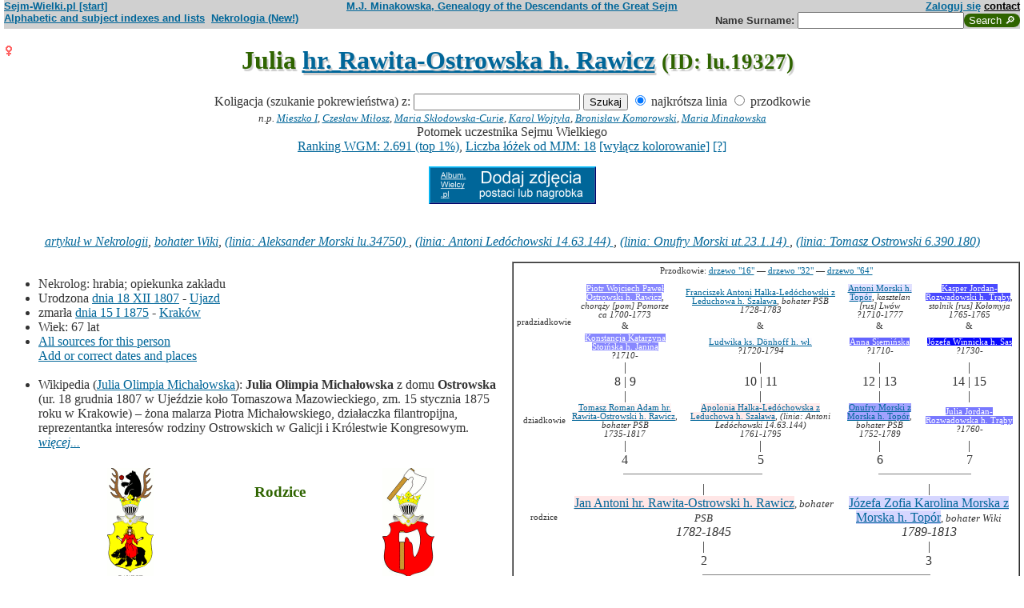

--- FILE ---
content_type: text/html; charset=iso-8859-2
request_url: https://www.sejm-wielki.pl/b/lu.19327
body_size: 12760
content:
<!DOCTYPE html>
<html>
<head>
<title>Julia  hr. Rawita-Ostrowska h. Rawicz (M.J. Minakowski, Genealogia potomków Sejmu Wielkiego)</title>
<META http-equiv='Content-Type' content='text/html; charset=iso-8859-2'>
<link href='/style.css' rel='styleSheet' type='text/css'>
<link href='/wagi.css' rel='styleSheet' type='text/css'>
<link href='/favicon.ico' rel='shortcut icon'>
<meta name="Author" content="Maria Jadwiga Minakowska mj@minakowski.pl" /> 
<link rel='search' type='application/opensearchdescription+xml' title='Sejm-Wielki' href='https://www.sejm-wielki.pl/sejm-wielki.xml'>
<meta name="viewport" content="width=device-width, initial-scale=1.0"><meta name='description' content='Julia   hr. Rawita-Ostrowska h. Rawicz 1807&ndash;1875 rodzice: Jan i&nbsp;Józefa&nbsp;Morska.'>
<link rel='image_src' href='https://www.sejm-wielki.pl/sw.png' />
<BASE href="https://www.sejm-wielki.pl/">
<link rel=alternate type='application/rss+xml' title='Kalendarzyk Rodzinny' href='https://www.sejm-wielki.pl/urodziny.xml.php?o=lu.19327'>
<link rel='canonical' href='https://www.sejm-wielki.pl/b/lu.19327' />
<meta property='og:url' content='https://www.sejm-wielki.pl/b/lu.19327' />
<meta property='og:type' content='public_figure' />
<meta property='og:description' content='Julia   hr. Rawita-Ostrowska h. Rawicz 1807&ndash;1875 rodzice: Jan i&nbsp;Józefa&nbsp;Morska' />
<meta property='og:title' content='Julia   hr. Rawita-Ostrowska h. Rawicz' />
</head>
<body bgcolor=#FFFFFF text=#333333 link=#006699 vlink=#002244 style='margin-top:0'>
<div class='head-szpalty' width='100%' bgcolor='#D0D0D0' >
<div class='head-lewo'><a href='/'>Sejm-Wielki.pl [start]</a></div>
<div class='head-srodek'><a href='/'>M.J. Minakowska, Genealogy of the Descendants of the Great Sejm</a></div>
<div class='head-prawo'><a href="/s/konto.php?ref=%2Fb%2Flu.19327">Zaloguj się</a>  <a href='mailto:mj@minakowski.pl' class='ahead'>contact</a></div>
</div><form method='GET' action='/s/i.php'>
<div class='head-szpalty' width='100%' bgcolor='#D0D0D0' >
<div class='head-lewo'><a href='/spisy.php'>Alphabetic and subject indexes and lists</a>&nbsp;&nbsp;<a href='https://wielcy.pl/nekrologia/'>Nekrologia (New!)</a></div><div class='head-srodek'></div><div class='head-prawo'>Name&nbsp;Surname:&nbsp;<input style='width:200px;' name='qt' size='40' maxlength='200' type='text'><input value='Search &#x1F50E;' type='submit' class='button-sg'></div>
</div>
</form>


<h1 align="center"><img src="images/female.png" width="13" height="13"
alt="Ż" align=left>

Julia  <a href="s/?m=N;v=hr.+rawita+ostrowska+h.+rawicz">hr. Rawita-Ostrowska h. Rawicz</a>
<small> (ID: lu.19327)</small>
</h1>
<div align=center>

<div align=center><center><form method="GET" action="/s/i.php"><input type=hidden name=kolig value=996944><input type=hidden name=koligtroi value="lu.19327">Koligacja (szukanie pokrewieństwa) z: <input style="width:200px;" name="qt" size="40" maxlength="200" type="text"> <input value="Szukaj" type="submit"> <input  type="radio" name="et" value="S" checked> najkrótsza linia <input  type="radio" name="et" value="A"> przodkowie <br><small><i>n.p. <a href="s/?em=R&amp;ei=996944&amp;m=NG&amp;select=input&amp;n=dw.3&amp;t=PN&amp;et=S&amp;image=on&amp;spouse=on">Mieszko I</a>, <a href="s/?em=R&amp;ei=996944&amp;m=NG&amp;select=input&amp;n=sw.10762&amp;t=PN&amp;et=S&amp;image=on&amp;spouse=on">Czesław Miłosz</a>, <a href="s/?em=R&amp;ei=996944&amp;m=NG&amp;select=input&amp;n=psb.30118.12&amp;t=PN&amp;et=S&amp;image=on&amp;spouse=on">Maria Skłodowska-Curie</a>, <a href="s/?em=R&amp;ei=996944&amp;m=NG&amp;select=input&amp;n=sw.110517&amp;t=PN&amp;et=S&amp;image=on&amp;spouse=on">Karol Wojtyła</a>, <a href="s/?em=R&amp;ei=996944&amp;m=NG&amp;select=input&amp;n=cz.I017795&amp;t=PN&amp;et=S&amp;image=on&amp;spouse=on">Bronisław Komorowski</a>, <a href="s/?em=R&amp;ei=996944&amp;m=NG&amp;select=input&amp;n=mi.1&amp;t=PN&amp;et=S&amp;image=on&amp;spouse=on">Maria Minakowska</a></i><!-- lubja --></small></form></center></div>

Potomek uczestnika Sejmu Wielkiego<br><a href='https://minakowski.pl/wielka-genealogia-minakowskiego-nowe-otwarcie-najwazniejszy-milion-polakow-wszech-czasow/'>Ranking WGM: 2.691 (top 1%)</a>, <a href='https://minakowski.pl/z-wiekszoscia-wielkich-polakow-laczy-mnie-max-31-lozek/'>Liczba łóżek od MJM: 18</a> <a href='/s/?m=NG&t=PN&n=lu.19327&koloruj=nie' rel='nofollow'>[wyłącz kolorowanie]</a> <a href='https://minakowski.pl/mapowanie-pozycji-spolecznej/'>[?]</a><p class='pcenter'><a href='/album.php'><img src='/dodaj_zdjecia.png'></a></p>
</div>
<br>

<center>
<table border="0" cellspacing="0" cellpadding="0">
<tr><td><center>
<em>
<a href="https://wielcy.pl/nekrologia/17103">artykuł w Nekrologii</a>,
<a href="/wgm/wikipedia.php">bohater Wiki</a>,
<a href="s?em=R&ei=996944&m=NG&select=input&t=PN&image=off&et=S&n=lu.34750">(linia: Aleksander Morski lu.34750) </a>,
<a href="s?em=R&ei=996944&m=NG&select=input&t=PN&image=off&et=S&n=14.63.144">(linia: Antoni Ledóchowski 14.63.144) </a>,
<a href="s?em=R&ei=996944&m=NG&select=input&t=PN&image=off&et=S&n=ut.23.1.14">(linia: Onufry Morski ut.23.1.14) </a>,
<a href="s?em=R&ei=996944&m=NG&select=input&t=PN&image=off&et=S&n=6.390.180">(linia: Tomasz Ostrowski 6.390.180) </a></em><br>
</center>
</td></tr>
</table>
</center><p>

</td></tr>
</table>

<div class="szpalty">

<div class="lewa-szpalta">

<table border="0" width="100%">
<tr>
<td align="left" valign="top">
<ul>
<li>Nekrolog: hrabia; opiekunka zakładu
<li>Urodzona <a href="s/?m=CAL;yg=1807;mg=12;dg=18;tg=1" class="date">dnia&nbsp;18&nbsp;XII&nbsp;1807</a> - <a href="/s/miejsca.php?miejsce=xpl.ujazd"/>Ujazd</a>
<li>zmarła <a href="s/?m=CAL;yg=1875;mg=1;dg=15;tg=1" class="date">dnia&nbsp;15&nbsp;I&nbsp;1875</a> -&nbsp;<a href="/s/miejsca.php?miejsce=xpl.krakow"/>Kraków</a>
<li>Wiek: 67 lat
<li><a href='/s/surowe.php?o=lu.19327'>All sources for this person</a><br><a href='/s/?m=NG&t=PN&n=lu.19327&uzupelnij=tak' rel='nofollow'>Add or correct dates and places</a><br><br></li><li>Wikipedia (<a href=https://pl.wikipedia.org/wiki/Julia_Olimpia_Micha%C5%82owska rel=nofollow>Julia Olimpia Michałowska</a>): <b>Julia Olimpia Michałowska</b> z domu <b>Ostrowska</b> (ur. 18 grudnia 1807 w Ujeździe koło Tomaszowa Mazowieckiego, zm. 15 stycznia 1875 roku w Krakowie) &ndash; żona malarza Piotra Michałowskiego, działaczka filantropijna, reprezentantka interesów rodziny Ostrowskich w Galicji i Królestwie Kongresowym. <a href=https://pl.wikipedia.org/wiki/Julia_Olimpia_Micha%C5%82owska rel=nofollow><i>więcej...</i></a></ul tuwiki=1>
</td></tr>


<tr><td colspan="2" valign=bottom>
<table border=0>
<tr>
<td align=center>
<a href="s/?m=IM;d=1111352446;i=996946;k=/jan_antoni_lu.19329.0.hr._rawita_ostrowski_h._rawicz"><img
src="s/?m=IM;d=1111352446;i=996946;k=/jan_antoni_lu.19329.0.hr._rawita_ostrowski_h._rawicz" border=0
alt="ilustracja"></a>
</td>

<td align=center valign=top>
<h3><font color=#2f6400>Rodzice</font></h3>
</td>

<td align=center>
<a href="s/?m=IM;d=1111351970;i=997907;k=/józefa_zofia_karolina_lu.20835.0.morska_z_morska_h._topór"><img
src="s/?m=IM;d=1111351970;i=997907;k=/józefa_zofia_karolina_lu.20835.0.morska_z_morska_h._topór" border=0
alt="ilustracja"></a>
</td>

</tr>
<tr><td leftmargin=10>

<ul><li type=disc>
<a href="/b/lu.19329" title="Ranking WGM: 681" class="Waga26">Jan Antoni  hr. Rawita-Ostrowski h. Rawicz</a><font size=-1>, <em>bohater PSB</em></font>
<li>Urodzony <a href="s/?m=CAL;yg=1782;mg=5;dg=27;tg=1" class="date">dnia&nbsp;27&nbsp;V&nbsp;1782</a> - <a href="/s/miejsca.php?miejsce=xpl.warszawa"/>Warszawa</a><li>
zmarł <a href="s/?m=CAL;yg=1845;mg=12;dg=4;tg=1" class="date">dnia&nbsp;4&nbsp;XII&nbsp;1845</a> -&nbsp;Les Madéres k. Tours, Francja
, wiek: 63 lat. 
</ul>
</td><td valign=top align=center>&nbsp;</td><td>

<ul><li type=disc>
<a href="/b/lu.20835" title="Ranking WGM: 8.308" class="Wagb42">Józefa Zofia Karolina Morska z Morska h. Topór</a><font size=-1>, <em>bohater Wiki</em></font>
<li>Urodzona <a href="s/?m=CAL;yg=1789;mg=5;dg=18;tg=1" class="date">dnia&nbsp;18&nbsp;V&nbsp;1789</a> - <a href="/s/miejsca.php?miejsce=xpl.rajkowce"/>Rajkowce</a><li>
zmarła <a href="s/?m=CAL;yg=1813;mg=5;dg=28;tg=1" class="date">dnia&nbsp;28&nbsp;V&nbsp;1813</a> -&nbsp;<a href="/s/miejsca.php?miejsce=xpl.baden-bei-wien"/>Baden bei Wien</a>
, wiek: 24 lat. 
</ul>

</td></tr>
</table>

</td></tr>
</table>

</div>

<div class='prawa-szpalta'>
<!-- ARBRE 4 GENERATIONS -->


<table border=1 cellpadding=4 cellspacing=0><tr><td>
<table border=0 cellspacing=0 cellpadding=0>

<tr><td align="center" colspan="8" class=minus2>Przodkowie: <a href="s/?m=A;i=996944;v=5;siblings=on;t=T;image=on">drzewo "16"</a> &mdash;
<a href="s/?m=A;i=996944;v=6;siblings=on;t=T;image=on">drzewo "32"</a> &mdash;
<a href="s/?m=A;i=996944;v=7;siblings=on;t=T;image=on">drzewo "64"</a><br><br>
</td></tr>

<tr><td rowspan=3 align=center class=minus2>pradziadkowie</td>
<td align=center class=minus2><a href="/b/lu.20816" title="Ranking WGM: 26.632" class="Wagb120">Piotr Wojciech Paweł Ostrowski h. Rawicz</a>, <em>chorąży [pom] Pomorze</em><br> <em><bdo dir="ltr" class="inline-short-dates-text">ca 1700-1773</bdo></em></td>
<td>&nbsp;&nbsp;</td>
<td align=center class=minus2><a href="/b/14.63.123" title="Ranking WGM: 2.685" class="Wag">Franciszek Antoni  Halka-Ledóchowski z Leduchowa h. Szaława</a>, <em>bohater PSB</em><br> <em><bdo dir="ltr" class="inline-short-dates-text">1728-1783</bdo></em></td>
<td>&nbsp;&nbsp;</td>

<td align=center class=minus2><a href="/b/12.270.410" title="Ranking WGM: 6.015" class="Wagb31">Antoni  Morski h. Topór</a>, <em>kasztelan [rus] Lwów</em><br> <em><bdo dir="ltr" class="inline-short-dates-text">?1710-1777</bdo></em></td>
<td>&nbsp;&nbsp;</td>
<td align=center class=minus2><a href="/b/8.12.129" title="Ranking WGM: 50.088" class="Wagb182">Kasper  Jordan-Rozwadowski h. Trąby</a>, <em>stolnik [rus] Kołomyja</em><br> <em><bdo dir="ltr" class="inline-short-dates-text">1765-1765</bdo></em></td>
<tr>
<td align=center class=minus2>&</td>
<td>&nbsp;&nbsp;</td>
<td align=center class=minus2>&</td>
<td>&nbsp;&nbsp;</td>
<td align=center class=minus2>&</td>
<td>&nbsp;&nbsp;</td>
<td align=center class=minus2>&</td>
</tr>
<tr>
<td align=center class=minus2><a href="/b/lu.20817" title="Ranking WGM: 27.361" class="Wagb120">Konstancja Katarzyna  Stoińska h. Janina</a><br> <em><bdo dir="ltr" class="inline-short-dates-text">?1710-</bdo></em></td>
<td>&nbsp;&nbsp;</td>
<td align=center class=minus2><a href="/b/4.353.95" title="Ranking WGM: 3.037" class="Wagb5">Ludwika  ks. Dönhoff h. wł.</a><br> <em><bdo dir="ltr" class="inline-short-dates-text">?1720-1794</bdo></em></td>

<td>&nbsp;&nbsp;</td>
<td align=center class=minus2><a href="/b/psb.18943.3" title="Ranking WGM: 39.336" class="Wagb156">Anna  Siemińska</a><br> <em><bdo dir="ltr" class="inline-short-dates-text">?1710-</bdo></em></td>
<td>&nbsp;&nbsp;</td>
<td align=center class=minus2><a href="/b/8.12.128" title="Ranking WGM: 85.551" class="Wagb250">Józefa  Winnicka h. Sas</a><br> <em><bdo dir="ltr" class="inline-short-dates-text">?1730-</bdo></em></td>
<tr><td rowspan=3></td>
<td align=center>|</td>
<td>&nbsp;&nbsp;</td>
<td align=center>|</td>
<td>&nbsp;&nbsp;</td>
<td align=center>|</td>
<td>&nbsp;&nbsp;</td>
<td align=center>|</td>
</tr>
<tr>
<td align=center>8 | 9</td>
<td>&nbsp;&nbsp;</td>
<td align=center>10 | 11</td>
<td>&nbsp;&nbsp;</td>
<td align=center>12 | 13</td>
<td>&nbsp;&nbsp;</td>
<td align=center>14 | 15</td>
</tr>
<tr>
<td align=center>|</td>
<td>&nbsp;&nbsp;</td>
<td align=center>|</td>
<td>&nbsp;&nbsp;</td>
<td align=center>|</td>
<td>&nbsp;&nbsp;</td>
<td align=center>|</td>
</tr>

<tr><td rowspan=1 align=center class=minus2>dziadkowie</td>
<td align=center class=minus2><a href="/b/6.390.180" title="Ranking WGM: 1.634" class="Waga10">Tomasz Roman Adam hr. Rawita-Ostrowski h. Rawicz</a>, <em>bohater PSB</em><br> <em><bdo dir="ltr" class="inline-short-dates-text">1735-1817</bdo></em></td>
<td>&nbsp;&nbsp;</td>
<td align=center class=minus2><a href="/b/14.63.149" title="Ranking WGM: 897" class="Waga21">Apolonia  Halka-Ledóchowska z Leduchowa h. Szaława</a>, <em>(linia: Antoni Ledóchowski 14.63.144)</em><br> <em><bdo dir="ltr" class="inline-short-dates-text">1761-1795</bdo></em></td>
<td>&nbsp;&nbsp;</td>
<td align=center class=minus2><a href="/b/ut.23.1.14" title="Ranking WGM: 19.111" class="Wagb94">Onufry  Morski z Morska h. Topór</a>, <em>bohater PSB</em><br> <em><bdo dir="ltr" class="inline-short-dates-text">1752-1789</bdo></em></td>
<td>&nbsp;&nbsp;</td>
<td align=center class=minus2><a href="/b/ut.23.1.15" title="Ranking WGM: 33.099" class="Wagb135">Julia  Jordan-Rozwadowska h. Trąby</a><br> <em><bdo dir="ltr" class="inline-short-dates-text">?1760-</bdo></em></td>
<tr><td rowspan=4></td>
<td align=center>|</td>
<td>&nbsp;&nbsp;</td>
<td align=center>|</td>
<td>&nbsp;&nbsp;</td>
<td align=center>|</td>
<td>&nbsp;&nbsp;</td>
<td align=center>|</td>
</tr>
<tr>
<td align=center>4</td>
<td>&nbsp;&nbsp;</td>
<td align=center>5</td>
<td>&nbsp;&nbsp;</td>
<td align=center>6</td>
<td>&nbsp;&nbsp;</td>
<td align=center>7</td>
</tr>
<tr>
<td align=right><hr noshade size=1 width="50%" align=right></td>
<td ><hr noshade size=1></td>
<td ><hr noshade size=1 width="50%" align=left></td>
<td align=right>&nbsp;</td>
<td align=right><hr noshade size=1 width="50%" align=right></td>
<td ><hr noshade size=1></td>
<td ><hr noshade size=1 width="50%" align=left></td>
</tr>
<tr>
<td align=center colspan=3>|</td>
<td>&nbsp;&nbsp;</td>
<td align=center colspan=3>|</td>
</tr>

<tr><td rowspan=1 align=center class=minus2>rodzice</td>
<td align=center colspan=3><font size="-0"><a href="/b/lu.19329" title="Ranking WGM: 681" class="Waga26">Jan Antoni  hr. Rawita-Ostrowski h. Rawicz</a><font size=-1>, <em>bohater PSB</em></font><br> <em><bdo dir="ltr" class="inline-short-dates-text">1782-1845</bdo></em></td>
<td>&nbsp;&nbsp;</td>
<td align=center colspan=3><font size="-0"><a href="/b/lu.20835" title="Ranking WGM: 8.308" class="Wagb42">Józefa Zofia Karolina Morska z Morska h. Topór</a><font size=-1>, <em>bohater Wiki</em></font><br> <em><bdo dir="ltr" class="inline-short-dates-text">1789-1813</bdo></em></td>
</tr>
<tr><td rowspan=3></td>
<td align=center colspan=3>|</td>
<td>&nbsp;&nbsp;</td>
<td align=center colspan=3>|</td>
</tr>
<tr>
<td align=center colspan=3>2</td>
<td>&nbsp;&nbsp;</td>
<td align=center colspan=3>3</td>
</tr>
<tr>
<td align=right colspan=3><hr noshade size=1 width="50%"
align=right></td>
<td ><hr noshade size=1></td>
<td  colspan=3><hr noshade size=1 width="50%" align=left></td>
</tr>
<tr><td rowspan=2></td>
<td align=center colspan=7>|</td>
</tr>
<tr>
<td align=center colspan=7><font size="+1">Julia  hr. Rawita-Ostrowska h. Rawicz<font size="-1">, <em><a href="https://wielcy.pl/nekrologia/17103">artykuł w Nekrologii</a></em>,  <em><bdo dir="ltr" class="inline-short-dates-text">1807-1875</bdo></em></td>
</tr>
</tr>
</table>
</table>


<!--FIN ARBRE 4 GENERATIONS -->

</div>
</div>

<!-- Mariages et enfants -->

<h3><font color=#2f6400>śluby
i dzieci<font size="-1">, wnuki<font size="-2">, i do prawnuków</font></font></font></h3>
<table border=0>
<ul>
<tr><td align="right" valign="top" width="60">

<a href="s/?m=IM;d=1111353364;i=996943;k=/piotr_lu.19326.0.kokoszka_michałowski_z_michałowa_h._jasieńczyk"><img
src="s/?m=IM;d=1111353364;i=996943;k=/piotr_lu.19326.0.kokoszka_michałowski_z_michałowa_h._jasieńczyk" border=0 align=top align=right width=60
alt="ilustracja"></a></td>
</td><td>

<li type=disc>
Mąż (ślub:  <em>około&nbsp;1830</em>):
<a href="/b/lu.19326" title="Ranking WGM: 4.333" class="Wagb16">Piotr  Kokoszka-Michałowski z Michałowa h. Jasieńczyk</a><font size=-1>, <em>bohater PSB</em></font> <em><bdo dir="ltr" class="inline-short-dates-text">1800-1855</bdo></em><font size=-2>
, (Rodzice :
<a href="/b/lu.18109" title="Ranking WGM: 2.910" class="Wagb5">Józef  Kokoszka-Michałowski z Michałowa h. Jasieńczyk</a>, <em>bohater Wiki</em>  <em><bdo dir="ltr" class="inline-short-dates-text">1767-1837</bdo></em> &
<a href="/b/lu.18108" title="Ranking WGM: 2.267" class="Wag">Tekla  hr. Morsztyn z Raciborska h. Leliwa</a>  <em><bdo dir="ltr" class="inline-short-dates-text">?1780-1828</bdo></em>)
</font>
, dzieci
<ol>
<li type=circle>
<img src="images/male.png" width="13" height="13" alt="M">
<a href="/b/lu.19342" title="Ranking WGM: 12.643" class="Wagb63">Stanisław  hr. Kokoszka-Michałowski z Michałowa h. Jasieńczyk</a>
<em>
<font size=-1><a href="s/?m=TT;sm=S;t=hr.;p=%5Btytu%B3%5D+nadany">hr. [tytuł] nadany</a>
(1868)</font>
,
<font size=-1><a href="s?em=R&ei=996944&m=NG&select=input&t=PN&image=off&et=S&n=lu.34750">(linia: Aleksander Morski lu.34750) </a></font>
,
<font size=-1><a href="s?em=R&ei=996944&m=NG&select=input&t=PN&image=off&et=S&n=14.63.144">(linia: Antoni Ledóchowski 14.63.144) </a></font>
,
<font size=-1><a href="s?em=R&ei=996944&m=NG&select=input&t=PN&image=off&et=S&n=dw.16707">(linia: Antoni Michałowski dw.16707) </a></font>
,
<font size=-1><a href="s?em=R&ei=996944&m=NG&select=input&t=PN&image=off&et=S&n=ut.23.1.14">(linia: Onufry Morski ut.23.1.14) </a></font>
,
<font size=-1><a href="s?em=R&ei=996944&m=NG&select=input&t=PN&image=off&et=S&n=6.390.180">(linia: Tomasz Ostrowski 6.390.180) </a></font>
,
<font size=-1><a href="s/?m=TT;sm=S;t=student;p=Uniwersytetu+Jagiello%F1skiego">student Uniwersytetu Jagiellońskiego</a></font>
</em>

 <em><bdo dir="ltr" class="inline-short-dates-text">1832-1891</bdo></em>
<!-- affichage des conjoints-->
<!--Fin d'affichage des conjoints-->
<li type=circle>
<img src="images/male.png" width="13" height="13" alt="M">
<a href="/b/lu.19341" title="Ranking WGM: 12.642" class="Wagb63">Juliusz </a>
<em>
<font size=-1><a href="s/?m=TT;sm=S;t=student;p=Uniwersytetu+Jagiello%F1skiego">student Uniwersytetu Jagiellońskiego</a></font>
,
<font size=-1><a href="s?em=R&ei=996944&m=NG&select=input&t=PN&image=off&et=S&n=lu.34750">(linia: Aleksander Morski lu.34750) </a></font>
,
<font size=-1><a href="s?em=R&ei=996944&m=NG&select=input&t=PN&image=off&et=S&n=14.63.144">(linia: Antoni Ledóchowski 14.63.144) </a></font>
,
<font size=-1><a href="s?em=R&ei=996944&m=NG&select=input&t=PN&image=off&et=S&n=dw.16707">(linia: Antoni Michałowski dw.16707) </a></font>
,
<font size=-1><a href="s?em=R&ei=996944&m=NG&select=input&t=PN&image=off&et=S&n=ut.23.1.14">(linia: Onufry Morski ut.23.1.14) </a></font>
,
<font size=-1><a href="s?em=R&ei=996944&m=NG&select=input&t=PN&image=off&et=S&n=6.390.180">(linia: Tomasz Ostrowski 6.390.180) </a></font>
</em>

 <em><bdo dir="ltr" class="inline-short-dates-text">1834-</bdo></em>
<!-- affichage des conjoints-->
<!--Fin d'affichage des conjoints-->
<li type=circle>
<img src="images/female.png" width="13" height="13" alt="Ż">
<a href="/b/lu.19344" title="Ranking WGM: 12.531" class="Wagb63">Celina  Kokoszka-Michałowska z Michałowa h. Jasieńczyk</a>
<em>
<font size=-1><a href="https://wielcy.pl/nekrologia/49765">artykuł w Nekrologii</a></font>
,
<font size=-1><a href="s?em=R&ei=996944&m=NG&select=input&t=PN&image=off&et=S&n=lu.34750">(linia: Aleksander Morski lu.34750) </a></font>
,
<font size=-1><a href="s?em=R&ei=996944&m=NG&select=input&t=PN&image=off&et=S&n=14.63.144">(linia: Antoni Ledóchowski 14.63.144) </a></font>
,
<font size=-1><a href="s?em=R&ei=996944&m=NG&select=input&t=PN&image=off&et=S&n=dw.16707">(linia: Antoni Michałowski dw.16707) </a></font>
,
<font size=-1><a href="s?em=R&ei=996944&m=NG&select=input&t=PN&image=off&et=S&n=ut.23.1.14">(linia: Onufry Morski ut.23.1.14) </a></font>
,
<font size=-1><a href="s?em=R&ei=996944&m=NG&select=input&t=PN&image=off&et=S&n=6.390.180">(linia: Tomasz Ostrowski 6.390.180) </a></font>
</em>

 <em><bdo dir="ltr" class="inline-short-dates-text">1837-1916</bdo></em>
<!-- affichage des conjoints-->
<!--Fin d'affichage des conjoints-->
<li type=circle>
<img src="images/female.png" width="13" height="13" alt="Ż">
<a href="/b/lu.19340" title="Ranking WGM: 12.710" class="Wagb68">Józefa  Kokoszka-Michałowska z Michałowa h. Jasieńczyk</a>
<em>
<font size=-1><a href="s?em=R&ei=996944&m=NG&select=input&t=PN&image=off&et=S&n=lu.34750">(linia: Aleksander Morski lu.34750) </a></font>
,
<font size=-1><a href="s?em=R&ei=996944&m=NG&select=input&t=PN&image=off&et=S&n=14.63.144">(linia: Antoni Ledóchowski 14.63.144) </a></font>
,
<font size=-1><a href="s?em=R&ei=996944&m=NG&select=input&t=PN&image=off&et=S&n=dw.16707">(linia: Antoni Michałowski dw.16707) </a></font>
,
<font size=-1><a href="s?em=R&ei=996944&m=NG&select=input&t=PN&image=off&et=S&n=ut.23.1.14">(linia: Onufry Morski ut.23.1.14) </a></font>
,
<font size=-1><a href="s?em=R&ei=996944&m=NG&select=input&t=PN&image=off&et=S&n=6.390.180">(linia: Tomasz Ostrowski 6.390.180) </a></font>
</em>

 <em><bdo dir="ltr" class="inline-short-dates-text">?1840-</bdo></em>
<!-- affichage des conjoints-->
<!--Fin d'affichage des conjoints-->
<li type=circle>
<img src="images/male.png" width="13" height="13" alt="M">
<a href="/b/lu.19343" title="Ranking WGM: 12.711" class="Wagb68">Tadeusz Michał </a>
<em>
<font size=-1><a href="s?em=R&ei=996944&m=NG&select=input&t=PN&image=off&et=S&n=lu.34750">(linia: Aleksander Morski lu.34750) </a></font>
,
<font size=-1><a href="s?em=R&ei=996944&m=NG&select=input&t=PN&image=off&et=S&n=14.63.144">(linia: Antoni Ledóchowski 14.63.144) </a></font>
,
<font size=-1><a href="s?em=R&ei=996944&m=NG&select=input&t=PN&image=off&et=S&n=dw.16707">(linia: Antoni Michałowski dw.16707) </a></font>
,
<font size=-1><a href="s?em=R&ei=996944&m=NG&select=input&t=PN&image=off&et=S&n=ut.23.1.14">(linia: Onufry Morski ut.23.1.14) </a></font>
,
<font size=-1><a href="s?em=R&ei=996944&m=NG&select=input&t=PN&image=off&et=S&n=6.390.180">(linia: Tomasz Ostrowski 6.390.180) </a></font>
</em>

 <em><bdo dir="ltr" class="inline-short-dates-text">?1840-</bdo></em>
<!-- affichage des conjoints-->
<!--Fin d'affichage des conjoints-->
<li type=disc>
<img src="images/female.png" width="13" height="13" alt="Ż">
<a href="/b/15.431.653" title="Ranking WGM: 2.288" class="Wag">Maria  Kokoszka-Michałowska z Michałowa h. Jasieńczyk</a>
<em>
<font size=-1><a href="https://wielcy.pl/nekrologia/53569">artykuł w Nekrologii</a></font>
,
<font size=-1><a href="s?em=R&ei=996944&m=NG&select=input&t=PN&image=off&et=S&n=lu.34750">(linia: Aleksander Morski lu.34750) </a></font>
,
<font size=-1><a href="s?em=R&ei=996944&m=NG&select=input&t=PN&image=off&et=S&n=14.63.144">(linia: Antoni Ledóchowski 14.63.144) </a></font>
,
<font size=-1><a href="s?em=R&ei=996944&m=NG&select=input&t=PN&image=off&et=S&n=dw.16707">(linia: Antoni Michałowski dw.16707) </a></font>
,
<font size=-1><a href="s?em=R&ei=996944&m=NG&select=input&t=PN&image=off&et=S&n=ut.23.1.14">(linia: Onufry Morski ut.23.1.14) </a></font>
,
<font size=-1><a href="s?em=R&ei=996944&m=NG&select=input&t=PN&image=off&et=S&n=6.390.180">(linia: Tomasz Ostrowski 6.390.180) </a></font>
</em>

 <em><bdo dir="ltr" class="inline-short-dates-text">1848-1920</bdo></em>
<!-- affichage des conjoints-->
<br>

&nbsp;&&nbsp;<a href="/b/15.431.652" title="Ranking WGM: 99" class="Waga42">Adam  Łempicki z Łempic h. Junosza</a>
<em>
<font size=-1><a href="https://wielcy.pl/nekrologia/29227">artykuł w Nekrologii</a></font>
,
<font size=-1><a href="s?em=R&ei=996944&m=NG&select=input&t=PN&image=off&et=S&n=15.105.929">(linia: Aleksander Sapieha 15.105.929) </a></font>
,
<font size=-1><a href="s?em=R&ei=996944&m=NG&select=input&t=PN&image=off&et=S&n=dw.26376">(linia: Franciszek Mikorski dw.26376) </a></font>
,
<font size=-1><a href="s?em=R&ei=996944&m=NG&select=input&t=PN&image=off&et=S&n=14.2.205">(linia: Józef Mikorski 14.2.205) </a></font>
,
<font size=-1><a href="s?em=R&ei=996944&m=NG&select=input&t=PN&image=off&et=S&n=10.522.510">(linia: Józef Sołtyk 10.522.510) </a></font>
,
<font size=-1><a href="s?em=R&ei=996944&m=NG&select=input&t=PN&image=off&et=S&n=15.431.567">(linia: Kazimierz Łempicki 15.431.567) </a></font>
,
<font size=-1><a href="s?em=R&ei=996944&m=NG&select=input&t=PN&image=off&et=S&n=5.433.121">(linia: Piotr Ożarowski 5.433.121) </a></font>
,
<font size=-1><a href="s?em=R&ei=996944&m=NG&select=input&t=PN&image=off&et=S&n=dw.14983">(linia: Stanisław Sołtyk dw.14983) </a></font>
</em>
 <em><bdo dir="ltr" class="inline-short-dates-text">1836-1894</bdo></em>
<font size="-1"> dzieci  <ul>
<li type=disc>
<img src="images/female.png" width="11" height="11" alt="Ż">
<a href="/b/15.431.654" title="Ranking WGM: 3.470" class="Wagb10">Julia  Łempicka z Łempic h. Junosza</a>  <em><bdo dir="ltr" class="inline-short-dates-text">?1880-1968</bdo></em>
<br>& <a href="/b/8.253.105" title="Ranking WGM: 8.333" class="Wagb42">Konstanty  Jagniński z Jagnina h. Tarnawa</a>  <em><bdo dir="ltr" class="inline-short-dates-text">1872-1915</bdo></em>
<font size="-2">
 |
<img src="images/male.png" width="9" height="9" alt="M">
<a href="/b/sw.147550" title="Ranking WGM: 22.136" class="Wagb104">Józef  Jagniński z Jagnina h. Tarnawa</a>  <em><bdo dir="ltr" class="inline-short-dates-text">1900-1920</bdo></em> |
<img src="images/female.png" width="9" height="9" alt="Ż">
<a href="/b/sw.147554" title="Ranking WGM: 22.484" class="Wagb104">Hanna  Jagnińska z Jagnina h. Tarnawa</a>  <em><bdo dir="ltr" class="inline-short-dates-text">?1900-</bdo></em> |
<img src="images/female.png" width="9" height="9" alt="Ż">
<a href="/b/sw.15782" title="Ranking WGM: 14.848" class="Wagb73">Jadwiga  Jagnińska z Jagnina h. Tarnawa</a>  <em><bdo dir="ltr" class="inline-short-dates-text">1902-1997</bdo></em> |
<img src="images/male.png" width="9" height="9" alt="M">
<a href="/b/sw.147551" title="Ranking WGM: 22.482" class="Wagb104">Ksawery  Jagniński z Jagnina h. Tarnawa</a>  <em><bdo dir="ltr" class="inline-short-dates-text">1903-</bdo></em> |
<img src="images/male.png" width="9" height="9" alt="M">
<a href="/b/zi.1.59.a1a" title="Ranking WGM: 17.526" class="Wagb83">Andrzej  Jagniński z Jagnina h. Tarnawa</a>  <em><bdo dir="ltr" class="inline-short-dates-text">1904-1987</bdo></em> |
<img src="images/female.png" width="9" height="9" alt="Ż">
<a href="/b/sw.147553" title="Ranking WGM: 22.483" class="Wagb104">Krystyna  Jagnińska z Jagnina h. Tarnawa</a>  <em><bdo dir="ltr" class="inline-short-dates-text">1912-1995</bdo></em> |</font>


<li type=circle>
<img src="images/male.png" width="11" height="11" alt="M">
<a href="/b/15.431.658" title="Ranking WGM: 5.057" class="Wagb21">Konstanty  Łempicki z Łempic h. Junosza</a>  <em><bdo dir="ltr" class="inline-short-dates-text">?1880-</bdo></em>

<li type=disc>
<img src="images/female.png" width="11" height="11" alt="Ż">
<a href="/b/15.431.656" title="Ranking WGM: 3.035" class="Wagb5">Róża  Łempicka z Łempic h. Junosza</a>  <em><bdo dir="ltr" class="inline-short-dates-text">1881-1957</bdo></em>
<br>& <a href="/b/psb.17883.9" title="Ranking WGM: 5.710" class="Wagb26">Ludwik Ignacy Michał Kokoszka-Michałowski z Michałowa h. Jasieńczyk</a>  <em><bdo dir="ltr" class="inline-short-dates-text">1877-1935</bdo></em>
<font size="-2">
 |
<img src="images/male.png" width="9" height="9" alt="M">
<a href="/b/cz.I004490" title="Ranking WGM: 13.799" class="Wagb68">Adam Zygmunt Antoni Kokoszka-Michałowski z Michałowa h. Jasieńczyk</a>  <em><bdo dir="ltr" class="inline-short-dates-text">1908-1986</bdo></em> |
<img src="images/male.png" width="9" height="9" alt="M">
<a href="/b/cz.I006686" title="Ranking WGM: 20.040" class="Wagb94">Jan Zygmunt Maria Kokoszka-Michałowski z Michałowa h. Jasieńczyk</a>  <em><bdo dir="ltr" class="inline-short-dates-text">1909-1985</bdo></em> |
<img src="images/female.png" width="9" height="9" alt="Ż">
<a href="/b/cz.I006687" title="Ranking WGM: 20.041" class="Wagb94">Zofia  Kokoszka-Michałowska z Michałowa h. Jasieńczyk</a>  <em><bdo dir="ltr" class="inline-short-dates-text">1911</bdo></em> |
<img src="images/male.png" width="9" height="9" alt="M">
<a href="/b/cz.I006688" title="Ranking WGM: 18.072" class="Wagb89">Stanisław Zygmunt  Kokoszka-Michałowski z Michałowa h. Jasieńczyk</a>  <em><bdo dir="ltr" class="inline-short-dates-text">1916</bdo></em> |
<img src="images/male.png" width="9" height="9" alt="M">
<a href="/b/sw.1270170" title="Ranking WGM: 20.042" class="Wagb94">Aleksander  Kokoszka-Michałowski z Michałowa h. Jasieńczyk</a>  <em><bdo dir="ltr" class="inline-short-dates-text">1919-1945</bdo></em> |</font>


<li type=disc>
<img src="images/male.png" width="11" height="11" alt="M">
<a href="/b/15.431.657" title="Ranking WGM: 5.008" class="Wagb21">Dominik  Łempicki z Łempic h. Junosza</a>  <em><bdo dir="ltr" class="inline-short-dates-text">1883-1939</bdo></em>
<br>& <a href="/b/sw.57645" title="Ranking WGM: 48.713" class="Wagb177">N.  N.</a>  <em><bdo dir="ltr" class="inline-short-dates-text">?1890-1944</bdo></em>
<font size="-2">
 |
<img src="images/male.png" width="9" height="9" alt="M">
<a href="/b/sw.57647" title="Ranking WGM: 48.410" class="Wagb177">Aleksander  Łempicki z Łempic h. Junosza</a>  <em><bdo dir="ltr" class="inline-short-dates-text">1922-2007</bdo></em> |
<img src="images/female.png" width="9" height="9" alt="Ż">
<a href="/b/sw.57646" title="Ranking WGM: 48.409" class="Wagb177">Dorota  Łempicka z Łempic h. Junosza</a>  <em><bdo dir="ltr" class="inline-short-dates-text">1926-1944</bdo></em> |</font>


 </font>
</ul>
<!--Fin d'affichage des conjoints-->
</ol>

</td></tr>
</ul>
</table>

<!-- Adopcje -->



<!-- Adopcje ojca -->

<!-- Frčres et soeurs, neveux et ničces -->

<h3><font color=#2f6400>Rodzeństwo, <font size="-1">bratankowie lub siostrzeńcy/bratanice lub siostrzenice</font></font></h3>
<ol>
<li type=circle>
**Julia  hr. Rawita-Ostrowska h. Rawicz**
<li type=disc>

<font size="2">

</font>
<img src="images/male.png" width="13" height="13" alt="M">
<a href="/b/psb.21218.9" title="Ranking WGM: 5.957" class="Wagb26">Tomasz Antoni </a>
<em>
<font size=-1><a href="s/?m=TT;sm=S;t=oficer;p=Powstania+Listopadowego">oficer Powstania Listopadowego</a>
(1830-1831)</font>
,
<font size=-1><a href="s?em=R&ei=996944&m=NG&select=input&t=PN&image=off&et=S&n=lu.34750">(linia: Aleksander Morski lu.34750) </a></font>
,
<font size=-1><a href="s?em=R&ei=996944&m=NG&select=input&t=PN&image=off&et=S&n=14.63.144">(linia: Antoni Ledóchowski 14.63.144) </a></font>
,
<font size=-1><a href="s?em=R&ei=996944&m=NG&select=input&t=PN&image=off&et=S&n=ut.23.1.14">(linia: Onufry Morski ut.23.1.14) </a></font>
,
<font size=-1><a href="s?em=R&ei=996944&m=NG&select=input&t=PN&image=off&et=S&n=6.390.180">(linia: Tomasz Ostrowski 6.390.180) </a></font>
</em>
 <em><bdo dir="ltr" class="inline-short-dates-text">1810-1871</bdo></em>
<!-- affichage des conjoints-->
<!--Fin d'affichage des conjoints-->
<li type=disc>

<font size="2">

</font>
<img src="images/male.png" width="13" height="13" alt="M">
<a href="/b/lu.20856" title="Ranking WGM: 5.751" class="Wagb26">Krystyn &laquo;VI&raquo;</a>
<em>
<font size=-1><a href="/wgm/psb.php">bohater PSB</a></font>
,
<font size=-1><a href="s?em=R&ei=996944&m=NG&select=input&t=PN&image=off&et=S&n=lu.34750">(linia: Aleksander Morski lu.34750) </a></font>
,
<font size=-1><a href="s?em=R&ei=996944&m=NG&select=input&t=PN&image=off&et=S&n=14.63.144">(linia: Antoni Ledóchowski 14.63.144) </a></font>
,
<font size=-1><a href="s?em=R&ei=996944&m=NG&select=input&t=PN&image=off&et=S&n=ut.23.1.14">(linia: Onufry Morski ut.23.1.14) </a></font>
,
<font size=-1><a href="s?em=R&ei=996944&m=NG&select=input&t=PN&image=off&et=S&n=6.390.180">(linia: Tomasz Ostrowski 6.390.180) </a></font>
,
<font size=-1><a href="/wgm/wikipedia.php">bohater Wiki</a></font>
,
<font size=-1><a href="s/?m=TT;sm=S;t=oficer;p=Powstania+Listopadowego">oficer Powstania Listopadowego</a>
(1830-1831)</font>
,
<font size=-1><a href="s/?m=TT;sm=S;t=student;p=Uniwersytetu+Warszawskiego">student Uniwersytetu Warszawskiego</a>
(1829)</font>
</em>
 <em><bdo dir="ltr" class="inline-short-dates-text">1811-1882</bdo></em>
<!-- affichage des conjoints-->
<!--Fin d'affichage des conjoints-->
<li type=disc>

<font size="2">
</font>
<img src="images/male.png" width="13" height="13" alt="M">
<a href="/b/lu.20868" title="Ranking WGM: 3.633" class="Wagb10">Stanisław Kostka Władysław</a>
<em>
<font size=-1><a href="s/?m=TT;sm=S;t=urz%EAdnik;p=Kr%F3lestwa+Polskiego">urzędnik Królestwa Polskiego</a>
(1865-1866)</font>
,
<font size=-1><a href="s?em=R&ei=996944&m=NG&select=input&t=PN&image=off&et=S&n=lu.34750">(linia: Aleksander Morski lu.34750) </a></font>
,
<font size=-1><a href="s?em=R&ei=996944&m=NG&select=input&t=PN&image=off&et=S&n=14.63.144">(linia: Antoni Ledóchowski 14.63.144) </a></font>
,
<font size=-1><a href="s?em=R&ei=996944&m=NG&select=input&t=PN&image=off&et=S&n=ut.23.1.14">(linia: Onufry Morski ut.23.1.14) </a></font>
,
<font size=-1><a href="s?em=R&ei=996944&m=NG&select=input&t=PN&image=off&et=S&n=6.390.180">(linia: Tomasz Ostrowski 6.390.180) </a></font>
,
<font size=-1><a href="https://wielcy.pl/nekrologia/25304">artykuł w Nekrologii</a></font>
,
<font size=-1><a href="s/?m=TT;sm=S;t=oficer;p=Powstania+Listopadowego">oficer Powstania Listopadowego</a>
(1830-1831)</font>
,
<font size=-1><a href="s/?m=TT;sm=S;t=okr%EAg+lubartowski;p=Tow.+Rolniczego">okręg lubartowski Tow. Rolniczego</a>
(1861)</font>
</em>
 <em><bdo dir="ltr" class="inline-short-dates-text">1812-1889</bdo></em>
<!-- affichage des conjoints-->

<br>&#9632;
&nbsp;&&nbsp;<a href="/b/lu.20869" title="Ranking WGM: 17.022" class="Wagb83">Helena Julia Józefa Skrzyńska h. Zaremba</a>
<em>
<font size=-1><a href="https://wielcy.pl/nekrologia/33776">artykuł w Nekrologii</a></font>
</em>
 <em><bdo dir="ltr" class="inline-short-dates-text">1826-1900</bdo></em>
<font size="-1"> dzieci
|
<img src="images/male.png" width="11" height="11" alt="M">
<a href="/b/le.2668.10.10" title="Ranking WGM: 21.798" class="Wagb104">Gustaw Antoni Józef hr. Rawita-Ostrowski h. Rawicz</a>  <em><bdo dir="ltr" class="inline-short-dates-text">1851-1856</bdo></em>|
<img src="images/male.png" width="11" height="11" alt="M">
<a href="/b/lu.20870" title="Ranking WGM: 9.191" class="Wagb47">Juliusz Karol Ignacy hr. Rawita-Ostrowski z Ujazdu h. Rawicz</a>  <em><bdo dir="ltr" class="inline-short-dates-text">1854-1917</bdo></em>|
<img src="images/female.png" width="11" height="11" alt="Ż">
<a href="/b/lu.20871" title="Ranking WGM: 21.904" class="Wagb104">Maria Laura  hr. Rawita-Ostrowska h. Rawicz</a>  <em><bdo dir="ltr" class="inline-short-dates-text">1858-1898</bdo></em>|
<img src="images/male.png" width="11" height="11" alt="M">
<a href="/b/lu.20872" title="Ranking WGM: 18.083" class="Wagb89">Gustaw Antoni Władysław hr. Rawita-Ostrowski h. Rawicz</a>  <em><bdo dir="ltr" class="inline-short-dates-text">1860-1923</bdo></em>|
<img src="images/male.png" width="11" height="11" alt="M">
<a href="/b/1.518.63" title="Ranking WGM: 19.968" class="Wagb94">Witold Ludwik Stanisław hr. Rawita-Ostrowski h. Rawicz</a>  <em><bdo dir="ltr" class="inline-short-dates-text">1864-1916</bdo></em>|
<img src="images/male.png" width="11" height="11" alt="M">
<a href="/b/lu.20878" title="Ranking WGM: 21.905" class="Wagb104">Mieczysław  hr. Rawita-Ostrowski h. Rawicz</a>  <em><bdo dir="ltr" class="inline-short-dates-text">1865-1867</bdo></em> | </font>

<!--Fin d'affichage des conjoints-->
</ol>

<!-- Autre union et enfants du pčre  -->

<h3><font color=#2f6400>Inne małżeństwa i dzieci ojca: Jan Antoni  hr. Rawita-Ostrowski h. Rawicz,
rodzeństwo, <font size="-1">bratankowie lub siostrzeńcy/bratanice lub siostrzenice</font></font></h3>
<ul><li>Mąż (ślub:  <a href="s/?m=CAL;yg=1821;mg=3;dg=5;tg=1" class="date">dnia&nbsp;5&nbsp;III&nbsp;1821</a>, <a href="/s/miejsca.php?parafia=481">Kraków, par. Mariacka (obecn. woj. małop.)</a>,):<sp>
<a href="/b/lu.19328" title="Ranking WGM: 2.530" class="Wag">Antonina Józefa Maria Kokoszka-Michałowska z Michałowa h. Jasieńczyk</a>
&nbsp; <em><bdo dir="ltr" class="inline-short-dates-text">1799-1871</bdo></em></li>
<ol>
<li>
<img src="images/male.png" width="13" height="13" alt="M">
<a href="/b/le.2668.10.12" title="Ranking WGM: 4.946" class="Wagb21">Antoni Józef Tomasz hr. Rawita-Ostrowski h. Rawicz</a>
&nbsp; <em><bdo dir="ltr" class="inline-short-dates-text">1822-1861</bdo></em><!-- affichage des conjoints-->
<!--Fin d'affichage des conjoints-->
</li>
<li>
<img src="images/male.png" width="13" height="13" alt="M">
<a href="/b/psb.21218.15" title="Ranking WGM: 5.021" class="Wagb21">Ludwik  hr. Rawita-Ostrowski h. Rawicz</a>
&nbsp; <em><bdo dir="ltr" class="inline-short-dates-text">1823-1866</bdo></em><!-- affichage des conjoints-->
<!--Fin d'affichage des conjoints-->
</li>
<li>
<img src="images/male.png" width="13" height="13" alt="M">
<a href="/b/psb.21218.19" title="Ranking WGM: 5.022" class="Wagb21">Kazimierz  hr. Rawita-Ostrowski h. Rawicz</a>
&nbsp; <em><bdo dir="ltr" class="inline-short-dates-text">1828-1891</bdo></em><!-- affichage des conjoints-->
<!--Fin d'affichage des conjoints-->
</li>
<li>
<img src="images/female.png" width="13" height="13" alt="Ż">
<a href="/b/psb.21218.16" title="Ranking WGM: 5.126" class="Wagb21">Józefa  hr. Rawita-Ostrowska h. Rawicz</a>
&nbsp; <em><bdo dir="ltr" class="inline-short-dates-text">?1830-</bdo></em><!-- affichage des conjoints-->
<!--Fin d'affichage des conjoints-->
</li>
<li>
<img src="images/female.png" width="13" height="13" alt="Ż">
<a href="/b/psb.21218.17" title="Ranking WGM: 5.127" class="Wagb21">Jadwiga  hr. Rawita-Ostrowska h. Rawicz</a>
&nbsp; <em><bdo dir="ltr" class="inline-short-dates-text">?1830-</bdo></em><!-- affichage des conjoints-->
<!--Fin d'affichage des conjoints-->
</li>
<li>
<img src="images/female.png" width="13" height="13" alt="Ż">
<a href="/b/psb.21218.18" title="Ranking WGM: 5.128" class="Wagb21">Matylda  hr. Rawita-Ostrowska h. Rawicz</a>
&nbsp; <em><bdo dir="ltr" class="inline-short-dates-text">?1830-</bdo></em><!-- affichage des conjoints-->
<!--Fin d'affichage des conjoints-->
</li>
<li>
<img src="images/male.png" width="13" height="13" alt="M">
<a href="/b/psb.21218.20" title="Ranking WGM: 5.129" class="Wagb21">Zbigniew  hr. Rawita-Ostrowski h. Rawicz</a>
&nbsp; <em><bdo dir="ltr" class="inline-short-dates-text">?1830-</bdo></em><!-- affichage des conjoints-->
<!--Fin d'affichage des conjoints-->
</li>
<li>
<img src="images/female.png" width="13" height="13" alt="Ż">
<a href="/b/psb.21218.21" title="Ranking WGM: 5.046" class="Wagb21">Teresa  hr. Rawita-Ostrowska h. Rawicz</a>
&nbsp; <em><bdo dir="ltr" class="inline-short-dates-text">1831-1903</bdo></em><!-- affichage des conjoints-->
<!--Fin d'affichage des conjoints-->
</li>
<li>
<img src="images/male.png" width="13" height="13" alt="M">
<a href="/b/13.214.569" title="Ranking WGM: 3.262" class="Wagb5">Tadeusz Leon  hr. Rawita-Ostrowski h. Rawicz</a>
&nbsp; <em><bdo dir="ltr" class="inline-short-dates-text">1834-1911</bdo></em><!-- affichage des conjoints-->

<br>&#9632;
&nbsp;&&nbsp;<a href="/b/13.214.568" title="Ranking WGM: 12.379" class="Wagb63">Ludwika  Kuczyńska z Kuczyna h. Ślepowron</a>
<em>
<font size=-1><a href="https://wielcy.pl/nekrologia/39748">artykuł w Nekrologii</a></font>
,
<font size=-1><a href="s/?m=TT;sm=S;t=przemys%B3owiec;p=Kr%F3lestwa+Polskiego">przemysłowiec Królestwa Polskiego</a></font>
</em>
 <em><bdo dir="ltr" class="inline-short-dates-text">1839-1906</bdo></em>
<font size="-1"> dzieci
|
<img src="images/female.png" width="11" height="11" alt="Ż">
<a href="/b/ku.480" title="Ranking WGM: 22.385" class="Wagb104">Cecylia Cesia  hr. Rawita-Ostrowska h. Rawicz</a>  <em><bdo dir="ltr" class="inline-short-dates-text">1865-1876</bdo></em>|
<img src="images/male.png" width="11" height="11" alt="M">
<a href="/b/ut.23.1.119" title="Ranking WGM: 10.383" class="Wagb52">Aleksander Antoni Feliks hr. Rawita-Ostrowski h. Rawicz</a>  <em><bdo dir="ltr" class="inline-short-dates-text">1866-1904</bdo></em> | </font>

<!--Fin d'affichage des conjoints-->
</li>
<li>
<img src="images/female.png" width="13" height="13" alt="Ż">
<a href="/b/dw.55314" title="Ranking WGM: 1.729" class="Waga10">Tekla  hr. Rawita-Ostrowska h. Rawicz</a>
&nbsp; <em><bdo dir="ltr" class="inline-short-dates-text">1837-1880</bdo></em><!-- affichage des conjoints-->

<br>&#9632;
&nbsp;&&nbsp;<a href="/b/16.78.491" title="Ranking WGM: 1.049" class="Waga21">Tadeusz  Dzierżykraj-Morawski z Chomęcic h. Drogosław (Nałęcz)</a>
<em>
<font size=-1><a href="https://wielcy.pl/nekrologia/25162">artykuł w Nekrologii</a></font>
,
<font size=-1><a href="/wgm/wikipedia.php">bohater Wiki</a></font>
,
<font size=-1><a href="s?em=R&ei=996944&m=NG&select=input&t=PN&image=off&et=S&n=12.200.207">(linia: Bogusław Sczaniecki 12.200.207) </a></font>
</em>
 <em><bdo dir="ltr" class="inline-short-dates-text">1821-1888</bdo></em>
<font size="-1"> dzieci
|
<img src="images/female.png" width="11" height="11" alt="Ż">
<a href="/b/dw.55315" title="Ranking WGM: 4.408" class="Wagb16">Matylda Maria  Dzierżykraj-Morawska z Chomęcic h. Drogosław (Nałęcz)</a>  <em><bdo dir="ltr" class="inline-short-dates-text">1867-1869</bdo></em>|
<img src="images/male.png" width="11" height="11" alt="M">
<a href="/b/16.78.511" title="Ranking WGM: 3.168" class="Wagb5">Franciszek Wojciech  Dzierżykraj-Morawski z Chomęcic h. Drogosław (Nałęcz)</a>  <em><bdo dir="ltr" class="inline-short-dates-text">1868-1938</bdo></em>|
<img src="images/female.png" width="11" height="11" alt="Ż">
<a href="/b/dw.55317" title="Ranking WGM: 965" class="Waga21">Teresa Aniela  Dzierżykraj-Morawska z Chomęcic h. Drogosław (Nałęcz)</a>  <em><bdo dir="ltr" class="inline-short-dates-text">1870-1933</bdo></em> | </font>

<!--Fin d'affichage des conjoints-->
</li>
</ol></ul>

<!-- Autre union et enfants de la mčre  -->


<!-- Oncles et tantes, et cousins -->

<h3><font color=#2f6400>Stryjowie lub wujowie oraz ciotki, <font size="-1">i kuzynki</font></font></h3>
<ol>

<ul><li><b>Tomasz Roman Adam hr. Rawita-Ostrowski h. Rawicz <font size="-1">("Sosa" 4)</font> & Józefa  Godlewska z Godlewa h. Gozdawa</b></ul>
<li type=disc>
<img src="images/female.png" width="13" height="13" alt="Ż">
<a href="/b/14.63.162" title="Ranking WGM: 837" class="Waga21">Julia  hr. Rawita-Ostrowska h. Rawicz</a>
<em>
<font size=-1><a href="s?em=R&ei=996944&m=NG&select=input&t=PN&image=off&et=S&n=6.390.180">(linia: Tomasz Ostrowski 6.390.180) </a></font>
</em>
 <em><bdo dir="ltr" class="inline-short-dates-text">1766-1802</bdo></em>
<!-- affichage des conjoints-->
<br>&#9632;
&nbsp;&&nbsp;<a href="/b/14.63.144" title="Ranking WGM: 2.073" class="Waga5">Antoni Bartłomiej Filip hr. Halka-Ledóchowski z Leduchowa h. Szaława</a>
<em>
<font size=-1><a href="/wgm/psb.php">bohater PSB</a>
i <a href="/wgm/wikipedia.php">Wiki</a></font>
,
<font size=-1><a href="s/?m=TT;sm=S;t=cz%B3onek;p=Sejmu+Wielkiego">członek Sejmu Wielkiego</a></font>
,
<font size=-1><a href="s/?m=TT;sm=S;t=cz%B3onek;p=Zgrom.+Przyj.+Konstytucji">członek Zgrom. Przyj. Konstytucji</a>
(1791)</font>
,
<font size=-1><a href="s/?m=TT;sm=S;t=hr.;p=%5Btytu%B3%5D+nadany">hr. [tytuł] nadany</a>
(1800)</font>
,
<font size=-1><a href="s/?m=TT;sm=S;t=kawaler;p=%5Bz_order%5D+order+Wielkiego+Krzy%BFa+Leopolda">kawaler [z_order] order Wielkiego Krzyża Leopolda</a></font>
,
<font size=-1><a href="s/?m=TT;sm=S;t=kawaler;p=%5Bz_order%5D+order+%B6wi%EAtego+Stanis%B3awa">kawaler [z_order] order świętego Stanisława</a>
(1781)</font>
,
<font size=-1><a href="s/?m=TT;sm=S;t=starosta;p=%5Bbra%5D+Hajsyn">starosta [bra] Hajsyn</a>
(1785)</font>
,
<font size=-1><a href="s/?m=TT;sm=S;t=starosta;p=%5Bstr%5D+hajsy%F1skie">starosta [str] hajsyńskie</a>
(1790)</font>
</em>
 <em><bdo dir="ltr" class="inline-short-dates-text">1755-1835</bdo></em><font size="-1"> dzieci
|
<img src="images/male.png" width="11" height="11" alt="M">
<a href="/b/14.63.171" title="Ranking WGM: 3.252" class="Wagb5">Józef Zachariasz  hr. Halka-Ledóchowski z Leduchowa h. Szaława</a>  <em><bdo dir="ltr" class="inline-short-dates-text">1786-1859</bdo></em>|
<img src="images/female.png" width="11" height="11" alt="Ż">
<a href="/b/14.63.165" title="Ranking WGM: 1.195" class="Waga16">Apolonia  hr. Halka-Ledóchowska z Leduchowa h. Szaława</a>  <em><bdo dir="ltr" class="inline-short-dates-text">1787-1873</bdo></em>|
<img src="images/male.png" width="11" height="11" alt="M">
<a href="/b/14.63.172" title="Ranking WGM: 3.136" class="Wagb5">Ignacy Hilary  hr. Halka-Ledóchowski z Leduchowa h. Szaława</a>  <em><bdo dir="ltr" class="inline-short-dates-text">1789-1870</bdo></em>|
<img src="images/male.png" width="11" height="11" alt="M">
<a href="/b/14.63.173" title="Ranking WGM: 5.228" class="Wagb21">Tadeusz  hr. Halka-Ledóchowski z Leduchowa h. Szaława</a>  <em><bdo dir="ltr" class="inline-short-dates-text">1790-1856</bdo></em>|
<img src="images/female.png" width="11" height="11" alt="Ż">
<a href="/b/14.63.169" title="Ranking WGM: 3.860" class="Wagb10">Izabela Róża Marianna hr. Halka-Ledóchowska z Leduchowa h. Szaława</a>  <em><bdo dir="ltr" class="inline-short-dates-text">1792-1866</bdo></em>|
<img src="images/male.png" width="11" height="11" alt="M">
<a href="/b/14.63.176" title="Ranking WGM: 5.229" class="Wagb21">Tymoteusz  hr. Halka-Ledóchowski z Leduchowa h. Szaława</a>  <em><bdo dir="ltr" class="inline-short-dates-text">1797-1846</bdo></em> | </font>
<!--Fin d'affichage des conjoints-->

<ul><li><b>Tomasz Roman Adam hr. Rawita-Ostrowski h. Rawicz <font size="-1">("Sosa" 4)</font> & ; <font size="-1">("Sosa" 5) </font>Apolonia  Halka-Ledóchowska z Leduchowa h. Szaława</b></ul>
<li type=disc>
<img src="images/male.png" width="13" height="13" alt="M">
<a href="/b/lu.19329" title="Ranking WGM: 681" class="Waga26">Jan Antoni  hr. Rawita-Ostrowski h. Rawicz</a>
<em>
<font size=-1><a href="/wgm/psb.php">bohater PSB</a></font>
,
<font size=-1><a href="s?em=R&ei=996944&m=NG&select=input&t=PN&image=off&et=S&n=14.63.144">(linia: Antoni Ledóchowski 14.63.144) </a></font>
,
<font size=-1><a href="s?em=R&ei=996944&m=NG&select=input&t=PN&image=off&et=S&n=6.390.180">(linia: Tomasz Ostrowski 6.390.180) </a></font>
,
<font size=-1><a href="/wgm/wikipedia.php">bohater Wiki</a></font>
,
<font size=-1><a href="s/?m=TT;sm=S;t=cz%B3onek;p=Sejmu+1830-31">członek Sejmu 1830-31</a></font>
,
<font size=-1><a href="s/?m=TT;sm=S;t=kawaler;p=%5Bz_order%5D+order+%B6wi%EAtego+Stanis%B3awa">kawaler [z_order] order świętego Stanisława</a>
i <a href="s/?m=TT;sm=S;t=kawaler;p=%5Bz_order%5D+order+%B6wi%EAtej+Anny">[z_order] order świętej Anny</a></font>
,
<font size=-1><a href="s/?m=TT;sm=S;t=oficer;p=Powstania+Listopadowego">oficer Powstania Listopadowego</a>
(1830-1831)</font>
,
<font size=-1><a href="s/?m=TT;sm=S;t=podporucznik;p=armia+Ksi%EAstwa+Warszawskiego">podporucznik armia Księstwa Warszawskiego</a></font>
</em>
 <em><bdo dir="ltr" class="inline-short-dates-text">1782-1845</bdo></em>
<!-- affichage des conjoints-->
<br>&#9632;
&nbsp;&&nbsp;<a href="/b/lu.20835" title="Ranking WGM: 8.308" class="Wagb42">Józefa Zofia Karolina Morska z Morska h. Topór</a>
<em>
<font size=-1><a href="/wgm/wikipedia.php">bohater Wiki</a></font>
,
<font size=-1><a href="s?em=R&ei=996944&m=NG&select=input&t=PN&image=off&et=S&n=lu.34750">(linia: Aleksander Morski lu.34750) </a></font>
,
<font size=-1><a href="s?em=R&ei=996944&m=NG&select=input&t=PN&image=off&et=S&n=ut.23.1.14">(linia: Onufry Morski ut.23.1.14) </a></font>
</em>
 <em><bdo dir="ltr" class="inline-short-dates-text">1789-1813</bdo></em><font size="-1"> dzieci
|
<img src="images/female.png" width="11" height="11" alt="Ż">
Julia  hr. Rawita-Ostrowska h. Rawicz  <em><bdo dir="ltr" class="inline-short-dates-text">1807-1875</bdo></em>|
<img src="images/male.png" width="11" height="11" alt="M">
<a href="/b/psb.21218.9" title="Ranking WGM: 5.957" class="Wagb26">Tomasz Antoni  hr. Rawita-Ostrowski h. Rawicz</a>  <em><bdo dir="ltr" class="inline-short-dates-text">1810-1871</bdo></em>|
<img src="images/male.png" width="11" height="11" alt="M">
<a href="/b/lu.20856" title="Ranking WGM: 5.751" class="Wagb26">Krystyn &laquo;VI&raquo; hr. Rawita-Ostrowski h. Rawicz</a>  <em><bdo dir="ltr" class="inline-short-dates-text">1811-1882</bdo></em>|
<img src="images/male.png" width="11" height="11" alt="M">
<a href="/b/lu.20868" title="Ranking WGM: 3.633" class="Wagb10">Stanisław Kostka Władysław hr. Rawita-Ostrowski h. Rawicz</a>  <em><bdo dir="ltr" class="inline-short-dates-text">1812-1889</bdo></em> | </font>
<br>&#9632;
&nbsp;&&nbsp;<a href="/b/lu.19328" title="Ranking WGM: 2.530" class="Wag">Antonina Józefa Maria Kokoszka-Michałowska z Michałowa h. Jasieńczyk</a>
<em>
<font size=-1><a href="https://wielcy.pl/nekrologia/15834">artykuł w Nekrologii</a></font>
,
<font size=-1><a href="s?em=R&ei=996944&m=NG&select=input&t=PN&image=off&et=S&n=dw.16707">(linia: Antoni Michałowski dw.16707) </a></font>
</em>
 <em><bdo dir="ltr" class="inline-short-dates-text">1799-1871</bdo></em><font size="-1"> dzieci
|
<img src="images/male.png" width="11" height="11" alt="M">
<a href="/b/le.2668.10.12" title="Ranking WGM: 4.946" class="Wagb21">Antoni Józef Tomasz hr. Rawita-Ostrowski h. Rawicz</a>  <em><bdo dir="ltr" class="inline-short-dates-text">1822-1861</bdo></em>|
<img src="images/male.png" width="11" height="11" alt="M">
<a href="/b/psb.21218.15" title="Ranking WGM: 5.021" class="Wagb21">Ludwik  hr. Rawita-Ostrowski h. Rawicz</a>  <em><bdo dir="ltr" class="inline-short-dates-text">1823-1866</bdo></em>|
<img src="images/male.png" width="11" height="11" alt="M">
<a href="/b/psb.21218.19" title="Ranking WGM: 5.022" class="Wagb21">Kazimierz  hr. Rawita-Ostrowski h. Rawicz</a>  <em><bdo dir="ltr" class="inline-short-dates-text">1828-1891</bdo></em>|
<img src="images/female.png" width="11" height="11" alt="Ż">
<a href="/b/psb.21218.16" title="Ranking WGM: 5.126" class="Wagb21">Józefa  hr. Rawita-Ostrowska h. Rawicz</a>  <em><bdo dir="ltr" class="inline-short-dates-text">?1830-</bdo></em>|
<img src="images/female.png" width="11" height="11" alt="Ż">
<a href="/b/psb.21218.17" title="Ranking WGM: 5.127" class="Wagb21">Jadwiga  hr. Rawita-Ostrowska h. Rawicz</a>  <em><bdo dir="ltr" class="inline-short-dates-text">?1830-</bdo></em>|
<img src="images/female.png" width="11" height="11" alt="Ż">
<a href="/b/psb.21218.18" title="Ranking WGM: 5.128" class="Wagb21">Matylda  hr. Rawita-Ostrowska h. Rawicz</a>  <em><bdo dir="ltr" class="inline-short-dates-text">?1830-</bdo></em>|
<img src="images/male.png" width="11" height="11" alt="M">
<a href="/b/psb.21218.20" title="Ranking WGM: 5.129" class="Wagb21">Zbigniew  hr. Rawita-Ostrowski h. Rawicz</a>  <em><bdo dir="ltr" class="inline-short-dates-text">?1830-</bdo></em>|
<img src="images/female.png" width="11" height="11" alt="Ż">
<a href="/b/psb.21218.21" title="Ranking WGM: 5.046" class="Wagb21">Teresa  hr. Rawita-Ostrowska h. Rawicz</a>  <em><bdo dir="ltr" class="inline-short-dates-text">1831-1903</bdo></em>|
<img src="images/male.png" width="11" height="11" alt="M">
<a href="/b/13.214.569" title="Ranking WGM: 3.262" class="Wagb5">Tadeusz Leon  hr. Rawita-Ostrowski h. Rawicz</a>  <em><bdo dir="ltr" class="inline-short-dates-text">1834-1911</bdo></em>|
<img src="images/female.png" width="11" height="11" alt="Ż">
<a href="/b/dw.55314" title="Ranking WGM: 1.729" class="Waga10">Tekla  hr. Rawita-Ostrowska h. Rawicz</a>  <em><bdo dir="ltr" class="inline-short-dates-text">1837-1880</bdo></em> | </font>
<!--Fin d'affichage des conjoints-->
<li type=disc>
<img src="images/female.png" width="13" height="13" alt="Ż">
<a href="/b/dw.16198" title="Ranking WGM: 546" class="Waga26">Ludwika Mechtylda  hr. Rawita-Ostrowska h. Rawicz</a>
<em>
<font size=-1><a href="https://wielcy.pl/nekrologia/7290">artykuł w Nekrologii</a></font>
,
<font size=-1><a href="s?em=R&ei=996944&m=NG&select=input&t=PN&image=off&et=S&n=14.63.144">(linia: Antoni Ledóchowski 14.63.144) </a></font>
,
<font size=-1><a href="s?em=R&ei=996944&m=NG&select=input&t=PN&image=off&et=S&n=6.390.180">(linia: Tomasz Ostrowski 6.390.180) </a></font>
</em>
 <em><bdo dir="ltr" class="inline-short-dates-text">1787-1855</bdo></em>
<!-- affichage des conjoints-->
<br>&#9632;
&nbsp;&&nbsp;<a href="/b/dw.16139" title="Ranking WGM: 1.261" class="Waga16">Michał  hr. Potocki h. Pilawa (Złota)</a>
<em>
<font size=-1><a href="s/?m=TT;sm=S;t=hr.;p=%5Btytu%B3%5D+nadany">hr. [tytuł] nadany</a>
(1824)</font>
,
<font size=-1><a href="https://wielcy.pl/nekrologia/7696">artykuł w Nekrologii</a></font>
,
<font size=-1><a href="s/?m=TT;sm=S;t=cz%B3onek;p=Sejmu+1830-31">członek Sejmu 1830-31</a></font>
</em>
 <em><bdo dir="ltr" class="inline-short-dates-text">1779-1855</bdo></em><font size="-1"> dzieci
|
<img src="images/female.png" width="11" height="11" alt="Ż">
<a href="/b/dw.16710" title="Ranking WGM: 2.346" class="Wag">Teresa  hr. Potocka h. Pilawa (Złota)</a>  <em><bdo dir="ltr" class="inline-short-dates-text">1806-1831</bdo></em>|
<img src="images/male.png" width="11" height="11" alt="M">
<a href="/b/8.192.219" title="Ranking WGM: 657" class="Waga26">Tomasz Aleksander Adam hr. Potocki z Chrząstowa h. Pilawa (Złota)</a>  <em><bdo dir="ltr" class="inline-short-dates-text">1809-1861</bdo></em>|
<img src="images/male.png" width="11" height="11" alt="M">
<a href="/b/lu.23204" title="Ranking WGM: 1.226" class="Waga16">Henryk  hr. Potocki h. Pilawa (Złota)</a>  <em><bdo dir="ltr" class="inline-short-dates-text">1811-1872</bdo></em>|
<img src="images/female.png" width="11" height="11" alt="Ż">
<a href="/b/dw.16711" title="Ranking WGM: 1.509" class="Waga10">Paulina Apolonia  hr. Potocka h. Pilawa (Złota)</a>  <em><bdo dir="ltr" class="inline-short-dates-text">1813-1895</bdo></em>|
<img src="images/male.png" width="11" height="11" alt="M">
<a href="/b/lu.23203" title="Ranking WGM: 1.822" class="Waga5">Władysław  hr. Potocki h. Pilawa (Złota)</a>  <em><bdo dir="ltr" class="inline-short-dates-text">1815-1855</bdo></em>|
<img src="images/male.png" width="11" height="11" alt="M">
<a href="/b/6.287.187" title="Ranking WGM: 1.408" class="Waga10">Stefan  hr. Potocki h. Pilawa (Złota)</a>  <em><bdo dir="ltr" class="inline-short-dates-text">1820-1891</bdo></em> | </font>
<!--Fin d'affichage des conjoints-->
<li type=disc>
<img src="images/female.png" width="13" height="13" alt="Ż">
<a href="/b/lu.20839" title="Ranking WGM: 1.920" class="Waga5">Helena  hr. Rawita-Ostrowska h. Rawicz</a>
<em>
<font size=-1><a href="s?em=R&ei=996944&m=NG&select=input&t=PN&image=off&et=S&n=14.63.144">(linia: Antoni Ledóchowski 14.63.144) </a></font>
,
<font size=-1><a href="s?em=R&ei=996944&m=NG&select=input&t=PN&image=off&et=S&n=6.390.180">(linia: Tomasz Ostrowski 6.390.180) </a></font>
</em>
 <em><bdo dir="ltr" class="inline-short-dates-text">1788-</bdo></em>
<!-- affichage des conjoints-->
<br>&#9632;
&nbsp;&&nbsp;<a href="/b/lu.20840" title="Ranking WGM: 24.595" class="Wagb109">Jan  Malfatti di Montenegro</a>
<em>
<font size=-1><a href="https://wielcy.pl/nekrologia/10854">artykuł w Nekrologii</a></font>
</em>
 <em><bdo dir="ltr" class="inline-short-dates-text">ca 1779-1859</bdo></em><font size="-1"> dzieci
|
<img src="images/female.png" width="11" height="11" alt="Ż">
<a href="/b/lu.22164" title="Ranking WGM: 14.424" class="Wagb73">Beatrycza Maria Beatric Malfatti de Montereggio di Montenegro</a>  <em><bdo dir="ltr" class="inline-short-dates-text">1822-1887</bdo></em> | </font>
<!--Fin d'affichage des conjoints-->
<li type=disc>
<img src="images/male.png" width="13" height="13" alt="M">
<a href="/b/dw.17325" title="Ranking WGM: 1.091" class="Waga16">Władysław Tomasz  hr. Rawita-Ostrowski h. Rawicz</a>
<em>
<font size=-1><a href="/wgm/psb.php">bohater PSB</a></font>
,
<font size=-1><a href="s?em=R&ei=996944&m=NG&select=input&t=PN&image=off&et=S&n=14.63.144">(linia: Antoni Ledóchowski 14.63.144) </a></font>
,
<font size=-1><a href="s?em=R&ei=996944&m=NG&select=input&t=PN&image=off&et=S&n=6.390.180">(linia: Tomasz Ostrowski 6.390.180) </a></font>
,
<font size=-1><a href="https://wielcy.pl/nekrologia/222342">artykuł w Nekrologii</a></font>
,
<font size=-1><a href="/wgm/wikipedia.php">bohater Wiki</a></font>
,
<font size=-1><a href="s/?m=TT;sm=S;t=cz%B3onek;p=Sejmu+1830-31">członek Sejmu 1830-31</a></font>
,
<font size=-1><a href="s/?m=TT;sm=S;t=porucznik;p=armia+Ksi%EAstwa+Warszawskiego">porucznik armia Księstwa Warszawskiego</a></font>
</em>
 <em><bdo dir="ltr" class="inline-short-dates-text">1790-1869</bdo></em>
<!-- affichage des conjoints-->
<br>&#9633;
&nbsp;&&nbsp;<a href="/b/dw.9313" title="Ranking WGM: 1.209" class="Waga16">Klementyna  ks. Sanguszko-Kowelska h. Pogoń Litewska</a>
<em>
<font size=-1><a href="s?em=R&ei=996944&m=NG&select=input&t=PN&image=off&et=S&n=dw.9286">(linia: Hieronim Sanguszko dw.9286) </a></font>
,
<font size=-1><a href="s?em=R&ei=996944&m=NG&select=input&t=PN&image=off&et=S&n=14.63.627">(linia: Marcin Ledóchowski 14.63.627) </a></font>
,
<font size=-1><a href="s?em=R&ei=996944&m=NG&select=input&t=PN&image=off&et=S&n=14.63.626">(linia: Mikołaj Ledóchowski 14.63.626) </a></font>
</em>
 <em><bdo dir="ltr" class="inline-short-dates-text">1786-1841</bdo></em><!--Fin d'affichage des conjoints-->
<li type=disc>
<img src="images/male.png" width="13" height="13" alt="M">
<a href="/b/lu.20832" title="Ranking WGM: 2.154" class="Waga5">Franciszek  hr. Rawita-Ostrowski h. Rawicz</a>
<em>
<font size=-1><a href="s?em=R&ei=996944&m=NG&select=input&t=PN&image=off&et=S&n=14.63.144">(linia: Antoni Ledóchowski 14.63.144) </a></font>
,
<font size=-1><a href="s?em=R&ei=996944&m=NG&select=input&t=PN&image=off&et=S&n=6.390.180">(linia: Tomasz Ostrowski 6.390.180) </a></font>
</em>
 <em><bdo dir="ltr" class="inline-short-dates-text">?1790-</bdo></em>
<!-- affichage des conjoints-->
<!--Fin d'affichage des conjoints-->
<li type=disc>
<img src="images/male.png" width="13" height="13" alt="M">
<a href="/b/lu.18123" title="Ranking WGM: 1.133" class="Waga16">Tadeusz Jan Karol hr. Rawita-Ostrowski h. Rawicz</a>
<em>
<font size=-1><a href="s?em=R&ei=996944&m=NG&select=input&t=PN&image=off&et=S&n=14.63.144">(linia: Antoni Ledóchowski 14.63.144) </a></font>
,
<font size=-1><a href="s?em=R&ei=996944&m=NG&select=input&t=PN&image=off&et=S&n=6.390.180">(linia: Tomasz Ostrowski 6.390.180) </a></font>
</em>
 <em><bdo dir="ltr" class="inline-short-dates-text">1792-1842</bdo></em>
<!-- affichage des conjoints-->
<br>&#9632;
&nbsp;&&nbsp;<a href="/b/lu.20862" title="Ranking WGM: 3.058" class="Wagb5">Zofia  Kokoszka-Michałowska z Michałowa h. Jasieńczyk</a>
<em>
<font size=-1><a href="https://wielcy.pl/nekrologia/10231">artykuł w Nekrologii</a></font>
,
<font size=-1><a href="s?em=R&ei=996944&m=NG&select=input&t=PN&image=off&et=S&n=dw.16707">(linia: Antoni Michałowski dw.16707) </a></font>
,
<font size=-1><a href="s?em=R&ei=996944&m=NG&select=input&t=PN&image=off&et=S&n=5.396.120">(linia: Kajetan Sierakowski 5.396.120) </a></font>
</em>
 <em><bdo dir="ltr" class="inline-short-dates-text">1796-1858</bdo></em><font size="-1"> dzieci
|
<img src="images/male.png" width="11" height="11" alt="M">
<a href="/b/lu.20845" title="Ranking WGM: 8.146" class="Wagb42">Władysław Kazimierz  hr. Rawita-Ostrowski h. Rawicz</a>  <em><bdo dir="ltr" class="inline-short-dates-text">ca 1819-1868</bdo></em>|
<img src="images/female.png" width="11" height="11" alt="Ż">
<a href="/b/lu.18122" title="Ranking WGM: 4.249" class="Wagb16">Maria Anna  hr. Rawita-Ostrowska h. Rawicz</a>  <em><bdo dir="ltr" class="inline-short-dates-text">1821-1907</bdo></em>|
<img src="images/male.png" width="11" height="11" alt="M">
<a href="/b/sw.328334" title="Ranking WGM: 9.584" class="Wagb52">Roman Tadeusz Jan hr. Rawita-Ostrowski h. Rawicz</a>  <em><bdo dir="ltr" class="inline-short-dates-text">ca 1824-</bdo></em>|
<img src="images/female.png" width="11" height="11" alt="Ż">
<a href="/b/sw.328335" title="Ranking WGM: 9.585" class="Wagb52">Zofia Karolina Teodora hr. Rawita-Ostrowska h. Rawicz</a>  <em><bdo dir="ltr" class="inline-short-dates-text">ca 1828-</bdo></em>|
<img src="images/female.png" width="11" height="11" alt="Ż">
<a href="/b/lu.20853" title="Ranking WGM: 9.420" class="Wagb47">Karolina Zofia  hr. Rawita-Ostrowska h. Rawicz</a>  <em><bdo dir="ltr" class="inline-short-dates-text">1828-1910</bdo></em>|
<img src="images/female.png" width="11" height="11" alt="Ż">
<a href="/b/lu.20852" title="Ranking WGM: 9.583" class="Wagb52">Helena  hr. Rawita-Ostrowska h. Rawicz</a>  <em><bdo dir="ltr" class="inline-short-dates-text">ca 1829-</bdo></em>|
<img src="images/male.png" width="11" height="11" alt="M">
<a href="/b/dw.51243" title="Ranking WGM: 5.014" class="Wagb21">Stanisław Julian Roman hr. Rawita-Ostrowski h. Rawicz</a>  <em><bdo dir="ltr" class="inline-short-dates-text">1835-1885</bdo></em> | </font>
<!--Fin d'affichage des conjoints-->
<li type=disc>
<img src="images/male.png" width="13" height="13" alt="M">
<a href="/b/le.2668.10.2" title="Ranking WGM: 2.153" class="Waga5">Atanazy Joachim  hr. Rawita-Ostrowski h. Rawicz</a>
<em>
<font size=-1><a href="s?em=R&ei=996944&m=NG&select=input&t=PN&image=off&et=S&n=14.63.144">(linia: Antoni Ledóchowski 14.63.144) </a></font>
,
<font size=-1><a href="s?em=R&ei=996944&m=NG&select=input&t=PN&image=off&et=S&n=6.390.180">(linia: Tomasz Ostrowski 6.390.180) </a></font>
</em>
 <em><bdo dir="ltr" class="inline-short-dates-text">1794-</bdo></em>
<!-- affichage des conjoints-->
<!--Fin d'affichage des conjoints-->
<li type=disc>
<img src="images/female.png" width="13" height="13" alt="Ż">
<a href="/b/lu.18104" title="Ranking WGM: 866" class="Waga21">Maria  hr. Rawita-Ostrowska h. Rawicz</a>
<em>
<font size=-1><a href="s?em=R&ei=996944&m=NG&select=input&t=PN&image=off&et=S&n=14.63.144">(linia: Antoni Ledóchowski 14.63.144) </a></font>
,
<font size=-1><a href="s?em=R&ei=996944&m=NG&select=input&t=PN&image=off&et=S&n=6.390.180">(linia: Tomasz Ostrowski 6.390.180) </a></font>
</em>
 <em><bdo dir="ltr" class="inline-short-dates-text">1795-1872</bdo></em>
<!-- affichage des conjoints-->
<br>&#9632;
&nbsp;&&nbsp;<a href="/b/le.2406.1.8" title="Ranking WGM: 1.702" class="Waga10">Ludwik Felicjan Kajetan hr. Morstyn z Raciborska h. Leliwa</a>
<em>
<font size=-1><a href="/wgm/psb.php">bohater PSB</a></font>
,
<font size=-1><a href="https://wielcy.pl/nekrologia/97808">artykuł w Nekrologii</a></font>
</em>
 <em><bdo dir="ltr" class="inline-short-dates-text">1782-1865</bdo></em><font size="-1"> dzieci
|
<img src="images/female.png" width="11" height="11" alt="Ż">
<a href="/b/lu.18119" title="Ranking WGM: 4.317" class="Wagb16">Helena  hr. Morsztyn z Raciborska h. Leliwa</a>  <em><bdo dir="ltr" class="inline-short-dates-text">1815-1892</bdo></em>|
<img src="images/female.png" width="11" height="11" alt="Ż">
<a href="/b/lu.18127" title="Ranking WGM: 3.983" class="Wagb16">Urszula Maria Apolonia hr. Morsztyn z Raciborska h. Leliwa</a>  <em><bdo dir="ltr" class="inline-short-dates-text">ca 1816-1900</bdo></em>|
<img src="images/female.png" width="11" height="11" alt="Ż">
<a href="/b/lu.18125" title="Ranking WGM: 4.968" class="Wagb21">Marianna  hr. Morsztyn z Raciborska h. Leliwa</a>  <em><bdo dir="ltr" class="inline-short-dates-text">ca 1818-</bdo></em>|
<img src="images/male.png" width="11" height="11" alt="M">
<a href="/b/lu.18121" title="Ranking WGM: 3.023" class="Wagb5">Władysław Teodor  hr. Morsztyn z Raciborska h. Leliwa</a>  <em><bdo dir="ltr" class="inline-short-dates-text">1820-1880</bdo></em>|
<img src="images/male.png" width="11" height="11" alt="M">
<a href="/b/9.478.258" title="Ranking WGM: 3.248" class="Wagb5">Tadeusz Tymoteusz  hr. Morstin z Raciborska h. Leliwa</a>  <em><bdo dir="ltr" class="inline-short-dates-text">1830-1875</bdo></em>|
<img src="images/female.png" width="11" height="11" alt="Ż">
<a href="/b/lu.18118" title="Ranking WGM: 6.291" class="Wagb31">Ludwika  hr. Morsztyn z Raciborska h. Leliwa</a>  <em><bdo dir="ltr" class="inline-short-dates-text">1835-1908</bdo></em> | </font>
<!--Fin d'affichage des conjoints-->
<li type=disc>
<img src="images/male.png" width="13" height="13" alt="M">
<a href="/b/lu.20833" title="Ranking WGM: 2.155" class="Waga5">Józef  hr. Rawita-Ostrowski h. Rawicz</a>
<em>
<font size=-1><a href="s?em=R&ei=996944&m=NG&select=input&t=PN&image=off&et=S&n=14.63.144">(linia: Antoni Ledóchowski 14.63.144) </a></font>
,
<font size=-1><a href="s?em=R&ei=996944&m=NG&select=input&t=PN&image=off&et=S&n=6.390.180">(linia: Tomasz Ostrowski 6.390.180) </a></font>
</em>
 <em><bdo dir="ltr" class="inline-short-dates-text">ca 1796-1797</bdo></em>
<!-- affichage des conjoints-->
<!--Fin d'affichage des conjoints-->

<ul><li><b>Tomasz Roman Adam hr. Rawita-Ostrowski h. Rawicz <font size="-1">("Sosa" 4)</font> & Kunegunda  Brzozowska h. Topor (Starża)</b></ul>


<!--fin enfants pere pere-->

<!--fin enfants pere mere-->

<ul><li><b>Onufry  Morski z Morska h. Topór<font size="-1"> ("Sosa" 6)</font> & ; <font size="-1">("Sosa" 7) </font>Julia  Jordan-Rozwadowska h. Trąby</b></ul>
<li type=disc>
<img src="images/female.png" width="13" height="13" alt="Ż">
<a href="/b/lu.20835" title="Ranking WGM: 8.308" class="Wagb42">Józefa Zofia Karolina Morska z Morska h. Topór</a>
<em>
<font size=-1><a href="/wgm/wikipedia.php">bohater Wiki</a></font>
,
<font size=-1><a href="s?em=R&ei=996944&m=NG&select=input&t=PN&image=off&et=S&n=lu.34750">(linia: Aleksander Morski lu.34750) </a></font>
,
<font size=-1><a href="s?em=R&ei=996944&m=NG&select=input&t=PN&image=off&et=S&n=ut.23.1.14">(linia: Onufry Morski ut.23.1.14) </a></font>
</em>
 <em><bdo dir="ltr" class="inline-short-dates-text">1789-1813</bdo></em>
<!-- affichage des conjoints-->
<br>&#9632;
&nbsp;&&nbsp;<a href="/b/lu.19329" title="Ranking WGM: 681" class="Waga26">Jan Antoni  hr. Rawita-Ostrowski h. Rawicz</a>
<em>
<font size=-1><a href="/wgm/psb.php">bohater PSB</a></font>
,
<font size=-1><a href="s?em=R&ei=996944&m=NG&select=input&t=PN&image=off&et=S&n=14.63.144">(linia: Antoni Ledóchowski 14.63.144) </a></font>
,
<font size=-1><a href="s?em=R&ei=996944&m=NG&select=input&t=PN&image=off&et=S&n=6.390.180">(linia: Tomasz Ostrowski 6.390.180) </a></font>
,
<font size=-1><a href="/wgm/wikipedia.php">bohater Wiki</a></font>
,
<font size=-1><a href="s/?m=TT;sm=S;t=cz%B3onek;p=Sejmu+1830-31">członek Sejmu 1830-31</a></font>
,
<font size=-1><a href="s/?m=TT;sm=S;t=kawaler;p=%5Bz_order%5D+order+%B6wi%EAtego+Stanis%B3awa">kawaler [z_order] order świętego Stanisława</a>
i <a href="s/?m=TT;sm=S;t=kawaler;p=%5Bz_order%5D+order+%B6wi%EAtej+Anny">[z_order] order świętej Anny</a></font>
,
<font size=-1><a href="s/?m=TT;sm=S;t=oficer;p=Powstania+Listopadowego">oficer Powstania Listopadowego</a>
(1830-1831)</font>
,
<font size=-1><a href="s/?m=TT;sm=S;t=podporucznik;p=armia+Ksi%EAstwa+Warszawskiego">podporucznik armia Księstwa Warszawskiego</a></font>
</em>
 <em><bdo dir="ltr" class="inline-short-dates-text">1782-1845</bdo></em><font size="-1"> dzieci
|
<img src="images/female.png" width="11" height="11" alt="Ż">
Julia  hr. Rawita-Ostrowska h. Rawicz  <em><bdo dir="ltr" class="inline-short-dates-text">1807-1875</bdo></em>|
<img src="images/male.png" width="11" height="11" alt="M">
<a href="/b/psb.21218.9" title="Ranking WGM: 5.957" class="Wagb26">Tomasz Antoni  hr. Rawita-Ostrowski h. Rawicz</a>  <em><bdo dir="ltr" class="inline-short-dates-text">1810-1871</bdo></em>|
<img src="images/male.png" width="11" height="11" alt="M">
<a href="/b/lu.20856" title="Ranking WGM: 5.751" class="Wagb26">Krystyn &laquo;VI&raquo; hr. Rawita-Ostrowski h. Rawicz</a>  <em><bdo dir="ltr" class="inline-short-dates-text">1811-1882</bdo></em>|
<img src="images/male.png" width="11" height="11" alt="M">
<a href="/b/lu.20868" title="Ranking WGM: 3.633" class="Wagb10">Stanisław Kostka Władysław hr. Rawita-Ostrowski h. Rawicz</a>  <em><bdo dir="ltr" class="inline-short-dates-text">1812-1889</bdo></em> | </font>
<!--Fin d'affichage des conjoints-->

<!--fin enfants mere pere-->

<!--fin enfants mere mere-->

</ol>
<a href="http://ElitaRP.pl/1-polnocne-mazowsze.php"><img src="/img/banner_elita01.png"></a><a href="http://ElitaRP.pl/4-krakow-senatorowie.php"><img src="/img/banner_elita04.png"></a><a href="http://ElitaRP.pl/5-sandomierz.php"><img src="/img/banner_elita05.png"></a><a href="http://ElitaRP.pl/7-krakow-poslowie.php"><img src="/img/banner_elita07.png"></a><a href="http://ElitaRP.pl/8-lublin.php"><img src="/img/banner_elita08.png"></a><!-- bannery_elity -->

<table border="0" width="100%">
<tr>
<td width="70%" valign="top">
<h3><font color=#2f6400>Najbliżsi sławni ludzie (<a href='https://www.wielcy.pl/psb_szukani.php'>wg kryterium PSB</a>)</font></h3><p class='p10'>W stopniach ° wyrażona liczba ogniw w łańcuchu, w którym każda następna osoba jest dzieckiem, rodzicem lub małżonkiem poprzedniej;<br>wersja pełna (przy opłaconym abonamenice) pokazuje wykres powiązania; w wersji darmowej kliknięcie prowadzi do strony o danej osobie.</p>
<ol><li><a href='/b/lu.19326'>MICHAŁOWSKI Piotr (1800-1855) malarz, rolnik</a> <i>1°</i></li>
<li><a href='/b/lu.19329'>OSTROWSKI Antoni Jan (1782-1845) założyciel Tomaszowa Mazowieckiego, senator</a> <i>1°</i></li>
<li><a href='/b/ut.23.1.14'>MORSKI Onufry (ur. 1752) poseł, kasztelan kamieniecki</a> <i>2°</i></li>
<li><a href='/b/6.390.180'>OSTROWSKI Tomasz Adam (1735-1817) podskarbi, senator wojewoda</a> <i>2°</i></li>
<li><a href='/b/lu.20856'>OSTROWSKI Krystyn Piotr (1811-1882) poeta, pisarz, publicysta</a> <i>2°</i></li>
<li><a href='/b/dw.17325'>OSTROWSKI Władysław Tomasz (1790-1869) podpułkownik, marszałek sejmu powstańczego</a> <i>3°</i></li>
<li><a href='/b/lu.20870'>OSTROWSKI Juliusz Karol (1854-1917) działacz katolicki, heraldyk-amator</a> <i>3°</i></li>
<li><a href='/b/16.78.511'>MORAWSKI Franciszek (1868-1938) publicysta, poseł sejmu pruskiego</a> <i>3°</i></li>
<li><a href='/b/14.63.123'>LEDÓCHOWSKI Franciszek Antoni (1728-1783) starosta włodzimierski, wojewoda czernihowski</a> <i>3°</i></li>
<li><a href='/b/lu.22905'>MICHAŁOWSKI Zygmunt (1839-1882) inżynier kolejowy, ziemianin</a> <i>4°</i></li>
<li><a href='/b/psb.18943.1'>MORSKI Tadeusz (1754-1825) publicysta, dyplomata, polityk</a> <i>4°</i></li>
<li><a href='/b/psb.21230.5'>OSTROWSKI Jozafat Stanisław (1890-1939) benedyktyn, bibliotekarz, historyk</a> <i>4°</i></li>
<li><a href='/b/le.2406.1.8'>MORSTIN Felicjan Ludwik (1782-1865) kolekcjoner, bibliofil</a> <i>4°</i></li>
<li><a href='/b/dw.55433'>MORAWSKI Kajetan (1892-1973) ambasador, wiceminister skarbu RP, emigrant</a> <i>4°</i></li>
<li><a href='/b/13.214.567'>KUCZYŃSKA Joanna Helena (1812-1888) ziemianka, przyjaciółka Norwida</a> <i>4°</i></li>
<li><a href='/b/dw.14983'>SOŁTYK Stanisław h. Sołtyk (1752-1833) podstoli kor., senator Król. Pol.</a> <i>4°</i></li>
<li><a href='/b/14.63.144'>LEDÓCHOWSKI Antoni (1755-1835) poseł, publicysta, misjonarz</a> <i>4°</i></li>
<li><a href='/b/14.63.152'>LEDÓCHOWSKI Stanisław (1764-1819) powstaniec kościuszkowski, konsyliarz</a> <i>4°</i></li>
<li><a href='/b/14.63.172'>LEDÓCHOWSKI Ignacy Hilary (1789-1870) generał brygady WP, komendant w powstaniu 1831</a> <i>4°</i></li>
<li><a href='/b/15.431.570'>ŁEMPICKI Józef (1745-1829) poseł, działacz sejmikowy</a> <i>4°</i></li>
</ol>



<a name="Notes"></a>
<h3><font color=#2f6400>Uwagi</font></h3>
<ul><li><p>
<i>Polski Słownik Biograficzny</i> t. 20 str. 657: psb.17879.4<br>
<i>Polski Słownik Biograficzny</i> t. 24 str. 546: psb.21218.5<br>

<!-- ElitaTom#1 -->
<!-- ElitaTom#17 -->
<!-- ElitaTom#18 -->
<!-- ElitaTom#4 -->
<!-- ElitaTom#5 -->
<!-- ElitaTom#7 -->
<!-- ElitaTom#8 -->
<!-- ElitaTom#9 -->
<!-- StatusSW#1 -->
Baza Jerzego ks. Czartoryskiego - cz.I018694<br>
Bohdan Łuszczyński, <i>Silva Heraldica</i> - lu.19327<br>
Bohdan Łuszczyński, <i>Silva Heraldica</i> - lu.20854<br>
n.17103 <a href="/nekrologia/17103">Nekrologia Minakowskiej (17103)</a><br>
n.49765m <a href="/nekrologia/49765">Nekrologia Minakowskiej (49765)</a><br>
sw.115968 Informacja p. <a href=http://www.sejm-wielki.pl/b/cz.I003534>Michała Czetwertyńskiego</a> (z 28.12.2009)<br>
sw.69792 Wypisy z Almachu Błękitnego Borkowskiego i genealogii Borowskiego
</p></ul>

<font size="-1"><em>źródła:
<br>- urodzenie: wyliczony rok ur.: akt zgonu</em></font>

</td>
<td width="30%" valign=bottom>

<ul>
<li><b><a href="/s/mapa.php?mapa=tak&amp;o=lu.19327">Mapa grobów rodzinnych</a></b><br><br>
<li><b><a href="/u/lu.19327">Kalendarzyk Rodzinny tej osoby</a></b><br><br>


<li>
<a href="s/?m=A;i=996944"><b>Przodkowie</b></a> - <a href="s/?m=A;i=996944;v=7;siblings=on;t=T;image=on"><b>Drzewo ("64")</b></a><br><br>
<li>
<a href="s/?m=D;i=996944"><b>Potomkowie</b></a> - <a href="s/?m=D;i=996944;v=4;t=T;image=on"><b>Drzewo</b></a><br><br>
<li>
<a href="s/?m=C;i=996944"><b>Kuzyni</b></a>
<!-- -->
<li>
<a href="s/?i=1197376"><b>Następny brat lub siostra</b></a>
<!-- -->
<br><br>
<li><a href="s/?em=R&amp;ei=996944&amp;m=NG&amp;select=input&amp;n=mi.1&amp;t=PN&amp;et=S&amp;image=on"><b>Związek z M.J. Minakowskim</b></a>
</ul>
</tr></table>


<a href="s/?"><img src="images/gwlogo.png"
alt="..." width="64" height="72" align="right" border="0"></a>
<br>

<hr width="30%"/>
<p class="pcenter"><b>Baza danych na stronach <a href="http://www.sejm-wielki.pl">www.sejm-wielki.pl</a> to drobny wycinek <a href="http://Wielcy.pl/"><i>Wielkiej genealogii Minakowskiej</i></a>, sięgającej średniowiecza, zawierającej ponad 1.200.000 osób nawzajem skoligaconych, w tym znaczną część sławnych Polaków wszystkich epok; więcej na ten temat na <a href="http://Wielcy.pl/">Wielcy.pl</a> .<br>
Baza jest uzupełniana codziennie<br>
&mdash; bardzo proszę o nadysłanie uzupełnień na adres <a href="mailto:mj@minakowski.pl">mj@minakowski.pl</a> . Z góry dziękuję!</b><br><br>
Serwisowi <a href="http://www.sejm-wielki.pl/">Sejm-Wielki.pl</a> patronuje <a href="http://www.spsw.pl/">Stowarzyszenie Potomków Sejmu Wielkiego</a>, działające pod <a href="/patronat.png">patronatem Marszałka Sejmu RP</a>.


<p class=pcenter>Znani: <a href="/znani.php?t=1">literaci</a>, <a href="/znani.php?t=2">malarze</a>, <a href="/znani.php?t=3">muzycy</a>, <a href="/znani.php?t=4">aktorzy</a>, <a href="/znani.php?t=27">dziennikarze</a>, <a href="/znani.php?t=7">odkrywcy</a>, <a href="/znani.php?t=8">historycy</a>, <a href="/znani.php?t=9">wojskowi</a>, <a href="/znani.php?t=17">filozofowie</a>, <a href="/znani.php?t=18">ludzie Kościoła</a>, <a href="/znani.php?t=28">prawnicy</a>,
politycy: <a href="/znani.php?t=10">przedrozbiorowi</a>, <a href="/znani.php?t=11">dziewiętnastowieczni</a>, <a href="/znani.php?t=12">przedwojenni</a>, <a href="/znani.php?t=13">powojenni</a>, <a href="/znani.php?t=14">współcześni</a>, <a href="/parlament_od_1919.php">parlamentarzyści II i III RP oraz PRL</a>,
uczeni (członkowie akademii nauk): <a href="/znani.php?t=19">nauk społecznych</a>, <a href="/znani.php?t=20">nauk biologicznych</a>, <a href="/znani.php?t=21">nauk ścisłych</a>, <a href="/znani.php?t=22">nauk technicznych</a>, <a href="/znani.php?t=23">nauk rolniczo-leśnych</a>, <a href="/znani.php?t=24">nauk medycznych</a>, <a href="/znani.php?t=25">nauk o ziemi</a></p>

<div align=center>Cytuj: Maria Jadwiga Minakowska, <i>Wielka genealogia Minakowskiej (Wielcy.pl)</i>, wydanie z 21.01.2026.<br>&copy; 2002-2025 Dr Minakowska Publikacje Elektroniczne &mdash; <a href='/regulamin.php'>Regulamin, polityka prywatności i <i>cookie</i></a></div>


<!-- Google tag (gtag.js) -->
<script async src="https://www.googletagmanager.com/gtag/js?id=G-J1Q9X13FJF"></script>
<script>
  window.dataLayer = window.dataLayer || [];
  function gtag(){dataLayer.push(arguments);}
  gtag('js', new Date());

  gtag('config', 'G-J1Q9X13FJF');
</script>
</body>
</html>IP: 18.216.29.212